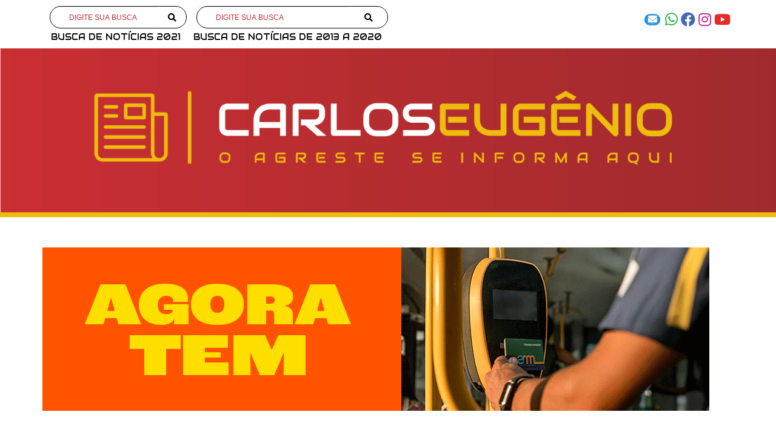

--- FILE ---
content_type: text/html; charset=UTF-8
request_url: https://www.blogdocarloseugenio.com.br/destaque-cayan-chianca-e-recebido-por/
body_size: 13796
content:
<!DOCTYPE html>
<html lang="pt-br">


<head>

    <meta charset="utf-8">
    <meta http-equiv="X-UA-Compatible" content="IE=edge">
    
    <meta name="viewport" content="width=device-width, initial-scale=1">
    
    <meta name="description" content="BLOG DO CARLOS EUGÊNIO" />
    <meta name="author" content="CARLOS EUGÊNIO" />


    <title>Blog do Carlos Eugênio   DESTAQUE: Cayan Chianca é Recebido por Sivaldo Albino e registra Meta de Disputar a Stock Light</title>

    <!-- stylos -->
    
    <!-- Bootstrap Core CSS -->
    <link href="https://www.blogdocarloseugenio.com.br/v1/wp-content/themes/juliette/css/bootstrap.min.css" rel="stylesheet">

    <!-- Custom CSS -->
    <link href="https://www.blogdocarloseugenio.com.br/v1/wp-content/themes/juliette/css/juliette-1.css" rel="stylesheet">


    <!-- Custom Fonts -->
    <link href="https://www.blogdocarloseugenio.com.br/v1/wp-content/themes/juliette/fontawesome5.15.3/css/all.css" rel="stylesheet"> <!--load all styles -->
    
    <!-- google fonts -->
    <!--link href="https://fonts.googleapis.com/css?family=Fjalla+One|Oswald|Prata" rel="stylesheet"-->
    <!--link href="https://fonts.googleapis.com/css2?family=IBM+Plex+Sans:wght@200;300;400;500;700&display=swap" rel="stylesheet"-->

    <!-- HTML5 Shim and Respond.js IE8 support of HTML5 elements and media queries -->
    <!-- WARNING: Respond.js doesn't work if you view the page via file:// -->
    <!--[if lt IE 9]>
        <script src="https://oss.maxcdn.com/libs/html5shiv/3.7.0/html5shiv.js"></script>
        <script src="https://oss.maxcdn.com/libs/respond.js/1.4.2/respond.min.js"></script>
        <![endif]-->



        <style type="text/css">
          @import url( https://www.blogdocarloseugenio.com.br/v1/wp-content/themes/juliette/style.css ); 
      </style>

      <link rel="shortcut icon" href="https://www.blogdocarloseugenio.com.br/v1/wp-content/themes/juliette/favicon.ico" type="image/x-icon"/>


      <link href="https://www.blogdocarloseugenio.com.br/v1/wp-content/themes/juliette/css/owl.carousel.css" rel="stylesheet">


      <!-- Global site tag (gtag.js) - Google Analytics -->
      <script async src="https://www.googletagmanager.com/gtag/js?id=UA-121923575-1"></script>
      <script>
          window.dataLayer = window.dataLayer || [];
          function gtag(){dataLayer.push(arguments);}
          gtag('js', new Date());

          gtag('config', 'UA-121923575-1');
      </script>


     <!-- google adsense prop automaticas e adsense definido -->
     <script async src="https://pagead2.googlesyndication.com/pagead/js/adsbygoogle.js?client=ca-pub-5832480641530472" crossorigin="anonymous"></script>
     <!-- definido -->
     <script async src="https://pagead2.googlesyndication.com/pagead/js/adsbygoogle.js?client=ca-pub-3817527858152289" crossorigin="anonymous"></script>


      <!-- head wp --> 
      

<meta name="wpsso-begin" content="wpsso structured data begin"/>
<!-- generator:1 --><meta name="generator" content="WPSSO Core 21.9.0/S"/>
<link rel="canonical" href="https://www.blogdocarloseugenio.com.br/destaque-cayan-chianca-e-recebido-por/"/>
<link rel="shortlink" href="https://www.blogdocarloseugenio.com.br/?p=1546"/>
<meta property="fb:app_id" content="966242223397117"/>
<meta property="og:type" content="article"/>
<meta property="og:url" content="https://www.blogdocarloseugenio.com.br/destaque-cayan-chianca-e-recebido-por/"/>
<meta property="og:locale" content="pt_BR"/>
<meta property="og:site_name" content="Blog do Carlos Eug&ecirc;nio"/>
<meta property="og:title" content="DESTAQUE: Cayan Chianca &eacute; Recebido por Sivaldo Albino e registra..."/>
<meta property="og:description" content="O piloto garanhuense Cayan Chianca esteve reunido com o Prefeito Sivaldo Albino (PSB) nessa sexta-feira, dia 25. Durante o Encontro realizado na sede da Prefeitura, o Piloto apresentou os recentes resultados e os projetos para a temporada de 2022, assim como solicitou o apoio governamental..."/>
<meta property="og:updated_time" content="2021-07-24T12:17:02+00:00"/>
<meta property="article:published_time" content="2021-06-26T23:04:00+00:00"/>
<meta property="article:modified_time" content="2021-07-24T12:17:02+00:00"/>
<meta name="twitter:domain" content="www.blogdocarloseugenio.com.br"/>
<meta name="twitter:title" content="DESTAQUE: Cayan Chianca &eacute; Recebido por Sivaldo Albino e registra..."/>
<meta name="twitter:description" content="O piloto garanhuense Cayan Chianca esteve reunido com o Prefeito Sivaldo Albino (PSB) nessa sexta-feira, dia 25. Durante o Encontro realizado na sede da Prefeitura, o Piloto apresentou os recentes..."/>
<meta name="twitter:card" content="summary"/>
<meta name="twitter:label1" content="Written by"/>
<meta name="twitter:data1" content="Carlos Eug&ecirc;nio"/>
<meta name="twitter:label2" content="Est. reading time"/>
<meta name="twitter:data2" content="1 minute"/>
<meta name="author" content="Carlos Eug&ecirc;nio"/>
<meta name="description" content="O piloto garanhuense Cayan Chianca esteve reunido com o Prefeito Sivaldo Albino (PSB) nessa sexta-feira, dia 25. Durante o Encontro realizado na sede da Prefeitura, o Piloto..."/>
<meta name="robots" content="follow, index, max-snippet:-1, max-image-preview:large, max-video-preview:-1"/>
<script type="application/ld+json" id="wpsso-schema-graph">{
    "@context": "https://schema.org",
    "@graph": [
        {
            "@id": "/destaque-cayan-chianca-e-recebido-por/#sso/blog-posting/1546",
            "@context": "https://schema.org",
            "@type": "BlogPosting",
            "mainEntityOfPage": "https://www.blogdocarloseugenio.com.br/destaque-cayan-chianca-e-recebido-por/",
            "url": "https://www.blogdocarloseugenio.com.br/destaque-cayan-chianca-e-recebido-por/",
            "sameAs": [
                "https://www.blogdocarloseugenio.com.br/?p=1546"
            ],
            "name": "DESTAQUE: Cayan Chianca &eacute; Recebido por Sivaldo Albino e registra...",
            "alternateName": "DESTAQUE: Cayan Chianca &eacute; Recebido por Sivaldo Albino e registra Meta de Disputar a Stock Light",
            "description": "O piloto garanhuense Cayan Chianca esteve reunido com o Prefeito Sivaldo Albino (PSB) nessa sexta-feira, dia 25. Durante o Encontro realizado na sede da Prefeitura, o Piloto apresentou os recentes resultados e os projetos para a temporada de 2022, assim como solicitou o apoio governamental...",
            "publisher": [
                {
                    "@id": "/#sso/organization/site/org-banner-url"
                }
            ],
            "headline": "DESTAQUE: Cayan Chianca &eacute; Recebido por Sivaldo Albino e registra Meta de Disputar a Stock Light",
            "inLanguage": "pt_BR",
            "datePublished": "2021-06-26T23:04:00+00:00",
            "dateModified": "2021-07-24T12:17:02+00:00",
            "author": {
                "@id": "/a2dacfdff1a72a7d28c2a40458862d42#sso/person"
            },
            "commentCount": 0,
            "timeRequired": "PT1M"
        },
        {
            "@id": "/#sso/organization/site/org-banner-url",
            "@context": "https://schema.org",
            "@type": "Organization",
            "url": "https://www.blogdocarloseugenio.com.br/",
            "name": "Blog do Carlos Eug\u00eanio",
            "description": "O Agreste se Informa Aqui"
        },
        {
            "@id": "/a2dacfdff1a72a7d28c2a40458862d42#sso/person",
            "@context": "https://schema.org",
            "@type": "Person",
            "name": "Carlos Eug\u00eanio",
            "givenName": "Carlos",
            "familyName": "Eug\u00eanio",
            "description": "Author archive page for Carlos Eug&ecirc;nio."
        }
    ]
}</script>
<meta name="wpsso-end" content="wpsso structured data end"/>
<meta name="wpsso-cached" content="2025-12-25T07:17:09+00:00 for www.blogdocarloseugenio.com.br"/>
<meta name="wpsso-added" content="2026-01-11T03:01:13+00:00 in 0.003029 secs (42.59 MB peak)"/>

<link rel="alternate" type="application/rss+xml" title="Feed de comentários para Blog do Carlos Eugênio &raquo; DESTAQUE: Cayan Chianca é Recebido por Sivaldo Albino e registra Meta de Disputar a Stock Light" href="https://www.blogdocarloseugenio.com.br/destaque-cayan-chianca-e-recebido-por/feed/" />
<link rel="alternate" title="oEmbed (JSON)" type="application/json+oembed" href="https://www.blogdocarloseugenio.com.br/wp-json/oembed/1.0/embed?url=https%3A%2F%2Fwww.blogdocarloseugenio.com.br%2Fdestaque-cayan-chianca-e-recebido-por%2F" />
<link rel="alternate" title="oEmbed (XML)" type="text/xml+oembed" href="https://www.blogdocarloseugenio.com.br/wp-json/oembed/1.0/embed?url=https%3A%2F%2Fwww.blogdocarloseugenio.com.br%2Fdestaque-cayan-chianca-e-recebido-por%2F&#038;format=xml" />
<style id='wp-img-auto-sizes-contain-inline-css' type='text/css'>
img:is([sizes=auto i],[sizes^="auto," i]){contain-intrinsic-size:3000px 1500px}
/*# sourceURL=wp-img-auto-sizes-contain-inline-css */
</style>
<style id='wp-emoji-styles-inline-css' type='text/css'>

	img.wp-smiley, img.emoji {
		display: inline !important;
		border: none !important;
		box-shadow: none !important;
		height: 1em !important;
		width: 1em !important;
		margin: 0 0.07em !important;
		vertical-align: -0.1em !important;
		background: none !important;
		padding: 0 !important;
	}
/*# sourceURL=wp-emoji-styles-inline-css */
</style>
<style id='wp-block-library-inline-css' type='text/css'>
:root{--wp-block-synced-color:#7a00df;--wp-block-synced-color--rgb:122,0,223;--wp-bound-block-color:var(--wp-block-synced-color);--wp-editor-canvas-background:#ddd;--wp-admin-theme-color:#007cba;--wp-admin-theme-color--rgb:0,124,186;--wp-admin-theme-color-darker-10:#006ba1;--wp-admin-theme-color-darker-10--rgb:0,107,160.5;--wp-admin-theme-color-darker-20:#005a87;--wp-admin-theme-color-darker-20--rgb:0,90,135;--wp-admin-border-width-focus:2px}@media (min-resolution:192dpi){:root{--wp-admin-border-width-focus:1.5px}}.wp-element-button{cursor:pointer}:root .has-very-light-gray-background-color{background-color:#eee}:root .has-very-dark-gray-background-color{background-color:#313131}:root .has-very-light-gray-color{color:#eee}:root .has-very-dark-gray-color{color:#313131}:root .has-vivid-green-cyan-to-vivid-cyan-blue-gradient-background{background:linear-gradient(135deg,#00d084,#0693e3)}:root .has-purple-crush-gradient-background{background:linear-gradient(135deg,#34e2e4,#4721fb 50%,#ab1dfe)}:root .has-hazy-dawn-gradient-background{background:linear-gradient(135deg,#faaca8,#dad0ec)}:root .has-subdued-olive-gradient-background{background:linear-gradient(135deg,#fafae1,#67a671)}:root .has-atomic-cream-gradient-background{background:linear-gradient(135deg,#fdd79a,#004a59)}:root .has-nightshade-gradient-background{background:linear-gradient(135deg,#330968,#31cdcf)}:root .has-midnight-gradient-background{background:linear-gradient(135deg,#020381,#2874fc)}:root{--wp--preset--font-size--normal:16px;--wp--preset--font-size--huge:42px}.has-regular-font-size{font-size:1em}.has-larger-font-size{font-size:2.625em}.has-normal-font-size{font-size:var(--wp--preset--font-size--normal)}.has-huge-font-size{font-size:var(--wp--preset--font-size--huge)}.has-text-align-center{text-align:center}.has-text-align-left{text-align:left}.has-text-align-right{text-align:right}.has-fit-text{white-space:nowrap!important}#end-resizable-editor-section{display:none}.aligncenter{clear:both}.items-justified-left{justify-content:flex-start}.items-justified-center{justify-content:center}.items-justified-right{justify-content:flex-end}.items-justified-space-between{justify-content:space-between}.screen-reader-text{border:0;clip-path:inset(50%);height:1px;margin:-1px;overflow:hidden;padding:0;position:absolute;width:1px;word-wrap:normal!important}.screen-reader-text:focus{background-color:#ddd;clip-path:none;color:#444;display:block;font-size:1em;height:auto;left:5px;line-height:normal;padding:15px 23px 14px;text-decoration:none;top:5px;width:auto;z-index:100000}html :where(.has-border-color){border-style:solid}html :where([style*=border-top-color]){border-top-style:solid}html :where([style*=border-right-color]){border-right-style:solid}html :where([style*=border-bottom-color]){border-bottom-style:solid}html :where([style*=border-left-color]){border-left-style:solid}html :where([style*=border-width]){border-style:solid}html :where([style*=border-top-width]){border-top-style:solid}html :where([style*=border-right-width]){border-right-style:solid}html :where([style*=border-bottom-width]){border-bottom-style:solid}html :where([style*=border-left-width]){border-left-style:solid}html :where(img[class*=wp-image-]){height:auto;max-width:100%}:where(figure){margin:0 0 1em}html :where(.is-position-sticky){--wp-admin--admin-bar--position-offset:var(--wp-admin--admin-bar--height,0px)}@media screen and (max-width:600px){html :where(.is-position-sticky){--wp-admin--admin-bar--position-offset:0px}}

/*# sourceURL=wp-block-library-inline-css */
</style><style id='global-styles-inline-css' type='text/css'>
:root{--wp--preset--aspect-ratio--square: 1;--wp--preset--aspect-ratio--4-3: 4/3;--wp--preset--aspect-ratio--3-4: 3/4;--wp--preset--aspect-ratio--3-2: 3/2;--wp--preset--aspect-ratio--2-3: 2/3;--wp--preset--aspect-ratio--16-9: 16/9;--wp--preset--aspect-ratio--9-16: 9/16;--wp--preset--color--black: #000000;--wp--preset--color--cyan-bluish-gray: #abb8c3;--wp--preset--color--white: #ffffff;--wp--preset--color--pale-pink: #f78da7;--wp--preset--color--vivid-red: #cf2e2e;--wp--preset--color--luminous-vivid-orange: #ff6900;--wp--preset--color--luminous-vivid-amber: #fcb900;--wp--preset--color--light-green-cyan: #7bdcb5;--wp--preset--color--vivid-green-cyan: #00d084;--wp--preset--color--pale-cyan-blue: #8ed1fc;--wp--preset--color--vivid-cyan-blue: #0693e3;--wp--preset--color--vivid-purple: #9b51e0;--wp--preset--gradient--vivid-cyan-blue-to-vivid-purple: linear-gradient(135deg,rgb(6,147,227) 0%,rgb(155,81,224) 100%);--wp--preset--gradient--light-green-cyan-to-vivid-green-cyan: linear-gradient(135deg,rgb(122,220,180) 0%,rgb(0,208,130) 100%);--wp--preset--gradient--luminous-vivid-amber-to-luminous-vivid-orange: linear-gradient(135deg,rgb(252,185,0) 0%,rgb(255,105,0) 100%);--wp--preset--gradient--luminous-vivid-orange-to-vivid-red: linear-gradient(135deg,rgb(255,105,0) 0%,rgb(207,46,46) 100%);--wp--preset--gradient--very-light-gray-to-cyan-bluish-gray: linear-gradient(135deg,rgb(238,238,238) 0%,rgb(169,184,195) 100%);--wp--preset--gradient--cool-to-warm-spectrum: linear-gradient(135deg,rgb(74,234,220) 0%,rgb(151,120,209) 20%,rgb(207,42,186) 40%,rgb(238,44,130) 60%,rgb(251,105,98) 80%,rgb(254,248,76) 100%);--wp--preset--gradient--blush-light-purple: linear-gradient(135deg,rgb(255,206,236) 0%,rgb(152,150,240) 100%);--wp--preset--gradient--blush-bordeaux: linear-gradient(135deg,rgb(254,205,165) 0%,rgb(254,45,45) 50%,rgb(107,0,62) 100%);--wp--preset--gradient--luminous-dusk: linear-gradient(135deg,rgb(255,203,112) 0%,rgb(199,81,192) 50%,rgb(65,88,208) 100%);--wp--preset--gradient--pale-ocean: linear-gradient(135deg,rgb(255,245,203) 0%,rgb(182,227,212) 50%,rgb(51,167,181) 100%);--wp--preset--gradient--electric-grass: linear-gradient(135deg,rgb(202,248,128) 0%,rgb(113,206,126) 100%);--wp--preset--gradient--midnight: linear-gradient(135deg,rgb(2,3,129) 0%,rgb(40,116,252) 100%);--wp--preset--font-size--small: 13px;--wp--preset--font-size--medium: 20px;--wp--preset--font-size--large: 36px;--wp--preset--font-size--x-large: 42px;--wp--preset--spacing--20: 0.44rem;--wp--preset--spacing--30: 0.67rem;--wp--preset--spacing--40: 1rem;--wp--preset--spacing--50: 1.5rem;--wp--preset--spacing--60: 2.25rem;--wp--preset--spacing--70: 3.38rem;--wp--preset--spacing--80: 5.06rem;--wp--preset--shadow--natural: 6px 6px 9px rgba(0, 0, 0, 0.2);--wp--preset--shadow--deep: 12px 12px 50px rgba(0, 0, 0, 0.4);--wp--preset--shadow--sharp: 6px 6px 0px rgba(0, 0, 0, 0.2);--wp--preset--shadow--outlined: 6px 6px 0px -3px rgb(255, 255, 255), 6px 6px rgb(0, 0, 0);--wp--preset--shadow--crisp: 6px 6px 0px rgb(0, 0, 0);}:where(.is-layout-flex){gap: 0.5em;}:where(.is-layout-grid){gap: 0.5em;}body .is-layout-flex{display: flex;}.is-layout-flex{flex-wrap: wrap;align-items: center;}.is-layout-flex > :is(*, div){margin: 0;}body .is-layout-grid{display: grid;}.is-layout-grid > :is(*, div){margin: 0;}:where(.wp-block-columns.is-layout-flex){gap: 2em;}:where(.wp-block-columns.is-layout-grid){gap: 2em;}:where(.wp-block-post-template.is-layout-flex){gap: 1.25em;}:where(.wp-block-post-template.is-layout-grid){gap: 1.25em;}.has-black-color{color: var(--wp--preset--color--black) !important;}.has-cyan-bluish-gray-color{color: var(--wp--preset--color--cyan-bluish-gray) !important;}.has-white-color{color: var(--wp--preset--color--white) !important;}.has-pale-pink-color{color: var(--wp--preset--color--pale-pink) !important;}.has-vivid-red-color{color: var(--wp--preset--color--vivid-red) !important;}.has-luminous-vivid-orange-color{color: var(--wp--preset--color--luminous-vivid-orange) !important;}.has-luminous-vivid-amber-color{color: var(--wp--preset--color--luminous-vivid-amber) !important;}.has-light-green-cyan-color{color: var(--wp--preset--color--light-green-cyan) !important;}.has-vivid-green-cyan-color{color: var(--wp--preset--color--vivid-green-cyan) !important;}.has-pale-cyan-blue-color{color: var(--wp--preset--color--pale-cyan-blue) !important;}.has-vivid-cyan-blue-color{color: var(--wp--preset--color--vivid-cyan-blue) !important;}.has-vivid-purple-color{color: var(--wp--preset--color--vivid-purple) !important;}.has-black-background-color{background-color: var(--wp--preset--color--black) !important;}.has-cyan-bluish-gray-background-color{background-color: var(--wp--preset--color--cyan-bluish-gray) !important;}.has-white-background-color{background-color: var(--wp--preset--color--white) !important;}.has-pale-pink-background-color{background-color: var(--wp--preset--color--pale-pink) !important;}.has-vivid-red-background-color{background-color: var(--wp--preset--color--vivid-red) !important;}.has-luminous-vivid-orange-background-color{background-color: var(--wp--preset--color--luminous-vivid-orange) !important;}.has-luminous-vivid-amber-background-color{background-color: var(--wp--preset--color--luminous-vivid-amber) !important;}.has-light-green-cyan-background-color{background-color: var(--wp--preset--color--light-green-cyan) !important;}.has-vivid-green-cyan-background-color{background-color: var(--wp--preset--color--vivid-green-cyan) !important;}.has-pale-cyan-blue-background-color{background-color: var(--wp--preset--color--pale-cyan-blue) !important;}.has-vivid-cyan-blue-background-color{background-color: var(--wp--preset--color--vivid-cyan-blue) !important;}.has-vivid-purple-background-color{background-color: var(--wp--preset--color--vivid-purple) !important;}.has-black-border-color{border-color: var(--wp--preset--color--black) !important;}.has-cyan-bluish-gray-border-color{border-color: var(--wp--preset--color--cyan-bluish-gray) !important;}.has-white-border-color{border-color: var(--wp--preset--color--white) !important;}.has-pale-pink-border-color{border-color: var(--wp--preset--color--pale-pink) !important;}.has-vivid-red-border-color{border-color: var(--wp--preset--color--vivid-red) !important;}.has-luminous-vivid-orange-border-color{border-color: var(--wp--preset--color--luminous-vivid-orange) !important;}.has-luminous-vivid-amber-border-color{border-color: var(--wp--preset--color--luminous-vivid-amber) !important;}.has-light-green-cyan-border-color{border-color: var(--wp--preset--color--light-green-cyan) !important;}.has-vivid-green-cyan-border-color{border-color: var(--wp--preset--color--vivid-green-cyan) !important;}.has-pale-cyan-blue-border-color{border-color: var(--wp--preset--color--pale-cyan-blue) !important;}.has-vivid-cyan-blue-border-color{border-color: var(--wp--preset--color--vivid-cyan-blue) !important;}.has-vivid-purple-border-color{border-color: var(--wp--preset--color--vivid-purple) !important;}.has-vivid-cyan-blue-to-vivid-purple-gradient-background{background: var(--wp--preset--gradient--vivid-cyan-blue-to-vivid-purple) !important;}.has-light-green-cyan-to-vivid-green-cyan-gradient-background{background: var(--wp--preset--gradient--light-green-cyan-to-vivid-green-cyan) !important;}.has-luminous-vivid-amber-to-luminous-vivid-orange-gradient-background{background: var(--wp--preset--gradient--luminous-vivid-amber-to-luminous-vivid-orange) !important;}.has-luminous-vivid-orange-to-vivid-red-gradient-background{background: var(--wp--preset--gradient--luminous-vivid-orange-to-vivid-red) !important;}.has-very-light-gray-to-cyan-bluish-gray-gradient-background{background: var(--wp--preset--gradient--very-light-gray-to-cyan-bluish-gray) !important;}.has-cool-to-warm-spectrum-gradient-background{background: var(--wp--preset--gradient--cool-to-warm-spectrum) !important;}.has-blush-light-purple-gradient-background{background: var(--wp--preset--gradient--blush-light-purple) !important;}.has-blush-bordeaux-gradient-background{background: var(--wp--preset--gradient--blush-bordeaux) !important;}.has-luminous-dusk-gradient-background{background: var(--wp--preset--gradient--luminous-dusk) !important;}.has-pale-ocean-gradient-background{background: var(--wp--preset--gradient--pale-ocean) !important;}.has-electric-grass-gradient-background{background: var(--wp--preset--gradient--electric-grass) !important;}.has-midnight-gradient-background{background: var(--wp--preset--gradient--midnight) !important;}.has-small-font-size{font-size: var(--wp--preset--font-size--small) !important;}.has-medium-font-size{font-size: var(--wp--preset--font-size--medium) !important;}.has-large-font-size{font-size: var(--wp--preset--font-size--large) !important;}.has-x-large-font-size{font-size: var(--wp--preset--font-size--x-large) !important;}
/*# sourceURL=global-styles-inline-css */
</style>

<style id='classic-theme-styles-inline-css' type='text/css'>
/*! This file is auto-generated */
.wp-block-button__link{color:#fff;background-color:#32373c;border-radius:9999px;box-shadow:none;text-decoration:none;padding:calc(.667em + 2px) calc(1.333em + 2px);font-size:1.125em}.wp-block-file__button{background:#32373c;color:#fff;text-decoration:none}
/*# sourceURL=/wp-includes/css/classic-themes.min.css */
</style>
<link rel="https://api.w.org/" href="https://www.blogdocarloseugenio.com.br/wp-json/" /><link rel="alternate" title="JSON" type="application/json" href="https://www.blogdocarloseugenio.com.br/wp-json/wp/v2/posts/1546" /><link rel="EditURI" type="application/rsd+xml" title="RSD" href="https://www.blogdocarloseugenio.com.br/v1/xmlrpc.php?rsd" />


  </head><!--/head-->

  <body>
    <div id="barraatalho">
        <div class="container">
            <div id="atalhos"> 

                <div class="col-md-6 row">

                    <div class="col-md-5 row">
                        <div class="linha_busca">
                            <div id="busca">
                                <form action="https://www.blogdocarloseugenio.com.br/">
                                    <input class="form-control digitar" name="s" type="text" id="s" value=" &nbsp;DIGITE SUA BUSCA" onfocus="if (this.value == ' &nbsp;DIGITE SUA BUSCA') {this.value = '&nbsp;';}" onblur="if (this.value == '') {this.value = ' &nbsp;DIGITE SUA BUSCA';}" />
                                    <button class="confirmar" type="submit"><i class="fas fa-search"></i></button>
                                </form>
                            </div>
                            <span class="infobusca">BUSCA DE NOTÍCIAS 2021</span>
                        </div><!-- /linha busca -->
                    </div>

                    <div class="col-md-7 row">
                        <div class="linha_busca">
                            <div id="busca2">
                                <form action="https://blogdocarloseugenio.blogspot.com/search">
                                    <input class="form-control digitar" name="q" type="text" id="s2" value=" &nbsp;DIGITE SUA BUSCA" onfocus="if (this.value == ' &nbsp;DIGITE SUA BUSCA') {this.value = '&nbsp;';}" onblur="if (this.value == '') {this.value = ' &nbsp;DIGITE SUA BUSCA';}" />
                                    <button class="confirmar" type="submit"><i class="fas fa-search"></i></button>
                                </form>
                            </div>
                            <span class="infobusca">BUSCA DE NOTÍCIAS DE 2013 A 2020</span>
                        </div><!-- /linha busca -->
                    </div>

                </div><!-- /col-md5 -->

                <div class="col-md-2"> </div>

                <div class="col-md-4 row">
                    <div class="linha_redes">
                        <div class="redes">
                            <div class="widget_text bloco-left"><div class="textwidget custom-html-widget"><a href="https://www.youtube.com/channel/UC7vnExLC980v2RBYqhoDFfA" class="you" target="_blank"><i class="fab fa-youtube"></i></a>

<a href="https://www.instagram.com/carloseugenio597/" class="ig" target="_blank"> <i class="fab fa-instagram"></i> </a>

<a href="https://www.facebook.com/carlos.eugenio.775/" class="face" target="_blank"> <i class="fab fa-facebook"></i> </a>

<a href="https://api.whatsapp.com/send?phone=5587999170376&text=Ol%C3%A1%20%C3%A9%20da%20reda%C3%A7%C3%A3o%20do%20Blog%20do%20Carlos%20Eug%C3%AAnio%3F" class="whats" target="_blank"> <i class="fab fa-whatsapp"></i> </a>

<a href="/cdn-cgi/l/email-protection#97f4f2e2f0a5a7a7a4d7eef6fff8f8b9f4f8fab9f5e5" class="envelope-top" target="_blank"> <i class="fas fa-envelope"></i></a></div></div>                           <!--  <a href="#" class="you" target="_blank"> <i class="fab fa-youtube"></i> </a>
                            <a href="#" class="ig" target="_blank"> <i class="fab fa-instagram"></i> </a>
                            <a href="#" class="face" target="_blank"> <i class="fab fa-facebook"></i> </a>
                            <a href="#" class="whats" target="_blank"> <i class="fab fa-whatsapp"></i> </a> -->
                            <!-- <a href="#" class="email" target="_blank">
                                <img src="<//?php bloginfo('template_directory'); ?>/imagens/ico-email.png" alt="" />
                            </a> &nbsp; -->
                            <!-- <a href="#" class="envelope-top" target="_blank"> <i class="fas fa-envelope"></i></a> -->
                        </div>
                    </div>
                </div>

       
            </div>
        </div>
    </div>

    <!-- Topo -->
    <div class="topo">
           


                <div class="container">
                    <div id="box_topo">  
                        <div id="logo" class="col-md-12 row">
                            <a href="https://www.blogdocarloseugenio.com.br/"><img class="img-responsive" src="https://www.blogdocarloseugenio.com.br/v1/wp-content/themes/juliette/imagens/logo.png" alt="Logo" /></a>
                        </div>
                    </div><!-- /box_topo -->
                </div><!-- /linha_container -->

        <!--div id="ancoramenu" class="linha_menu">
                    <div class="container">
                        <div class="col-md-12 row">
                            <div id="menu">
                                <nav class="navbar navbar-default" role="navigation">
                                    <div class="navbar-header">
                                        <button type="button" class="navbar-toggle" data-toggle="collapse" data-target="#bs-example-navbar-collapse-1">
                                            <span class="sr-only">Toggle navigation</span>
                                            <span class="icon-bar"></span>
                                            <span class="icon-bar"></span>
                                            <span class="icon-bar"></span>
                                        </button>
                                    </div>
                                    <//?php
                                    //wp_nav_menu( array(
                                        //'menu'              => 'primary',
                                        //'theme_location'    => 'primary',
                                        //'depth'             => 2,
                                        //'container'         => 'div',
                                        //'container_class'   => 'collapse navbar-collapse',
                                        //'container_id'      => 'bs-example-navbar-collapse-1',
                                        //'menu_class'        => 'nav navbar-nav',
                                        //'fallback_cb'       => 'wp_bootstrap_navwalker::fallback',
                                        //'walker'            => new wp_bootstrap_navwalker())
                                   // );
                                    //?>
                                </nav>
                            </div>
                        </div>
                    </div>
        </div--><!-- /linha_menu -->

    </div><!-- /top -->

 <!-- ****************************************************************************************** -->   

<div class="espaco10"> </div>
<div class="espaco10"> </div>

 <div class="banner-full">
    <div class="container">
<!--         <a href="#"><img class="img-responsive" src="<//?php bloginfo('template_directory'); ?>/imagens/bannerfull.png" alt="" /></a> -->
        <div class="widget_text bloco-left"><div class="textwidget custom-html-widget"><div class="espaco10"> </div>
<div class="espaco10"> </div>
<div class="espaco10"> </div></div></div><div class="bloco-left"><a href="https://www.instagram.com/governope/"><img width="1100" height="270" src="https://www.blogdocarloseugenio.com.br/v1/wp-content/uploads/2026/01/BAN-1100X270PX-INFORMES_GOVPE_BILHETE.gif" class="image wp-image-135494  attachment-full size-full" alt="" style="max-width: 100%; height: auto;" decoding="async" fetchpriority="high" data-wp-pid="135494" /></a></div>    </div>
 </div>

 <div class="espaco10"> </div>
 <div class="espaco10"> </div>

<div class="container">

            <div id="boxseguraconteudo-interno" class="row">

                    <!-- bloco do conteudo -->
                    <div class="col-md-9 row">

                            <!-- <div class="espaco10"> </div> -->
                            <div class="espaco10"> </div>

							
                                        <div id="ancoranoticias" class="box-tit-noticias-interno">
                                            <h2>
                                                <a href="https://www.blogdocarloseugenio.com.br/destaque-cayan-chianca-e-recebido-por/">
                                                    DESTAQUE: Cayan Chianca é Recebido por Sivaldo Albino e registra Meta de Disputar a Stock Light                                                </a>
                                            </h2>
                                        </div>

                                        <div class="data-single">
                                             BLOG DO CARLOS EUGÊNIO  |  sábado, 26 de junho de 2021                                        </div>

                                <div class="bloco-conteudo-blog"><br /><div class="separator" style="clear: both; text-align: center;"><a href="https://1.bp.blogspot.com/-opdXHU3gfX8/YNd4y8og8sI/AAAAAAACcno/STjZYZsBuBUy-GOhoHvRkSx2BmBu2DETwCLcBGAsYHQ/s591/Prefeito.jpg" style="font-family: arial; font-size: x-large; margin-left: 1em; margin-right: 1em; text-align: center;"><img border="0" data-original-data-original-src="https://blogdocarloseugenio.com.br/v1/wp-content/uploads/2021/06/Prefeito.jpg"  class="img-responsive" /></a></div>
<p class="MsoNoSpacing" style="text-align: justify;"><span style="font-family: arial; font-size: large;">O piloto garanhuense Cayan<br />
Chianca esteve reunido com o Prefeito Sivaldo Albino (PSB) nessa sexta-feira,<br />
dia 25. Durante o Encontro realizado na sede da Prefeitura, o Piloto apresentou<br />
os recentes resultados e os projetos para a temporada de 2022, assim como<br />
solicitou o apoio governamental.</span></p>
<p class="MsoNoSpacing" style="text-align: justify;">
<div class="separator" style="clear: both; text-align: center;"><a href="https://1.bp.blogspot.com/-XzQtZHMJ-II/YNd40wujlgI/AAAAAAACcns/KPeRiaryVmkbW5NkJaMHAweRbMXLN5OvACLcBGAsYHQ/s1245/Cayan%2B3.jpg" style="margin-left: 1em; margin-right: 1em;"><img border="0" data-original-data-original-src="https://blogdocarloseugenio.com.br/v1/wp-content/uploads/2021/06/Cayan2B3-1.jpg"  class="img-responsive" /></a></div>
</p>
<p class="MsoNoSpacing" style="text-align: justify;"><span style="font-family: arial; font-size: large;">Cayan, que após oito anos<br />
longe das pistas, voltou mostrando o talento de sempre e já lidera o Campeonato<br />
Paraibano de Kart, na categoria F4, apresentou ao Prefeito as metas para 2021,<br />
dentre elas: a disputa da Copa do Nordeste de Kart, em Aracaju-SE, e a Copa Thunder,<br />
cuja seletiva acontecerá em Paulínia-SP no próximo mês de julho.&nbsp;</span></p>
<p class="MsoNoSpacing" style="text-align: justify;">
<div class="separator" style="clear: both; text-align: center;"><a href="https://1.bp.blogspot.com/-gXpHrGRHM7U/YNd5TrSP_CI/AAAAAAACcn8/8CPe1DgSDZ8mtzcJW1E_PCBm4tPMcPMOgCLcBGAsYHQ/s1890/Stock%2BLi.jpg" style="margin-left: 1em; margin-right: 1em;"><img border="0" data-original-data-original-src="https://blogdocarloseugenio.com.br/v1/wp-content/uploads/2021/06/Stock2BLi.jpg"  class="img-responsive" /></a></div>
</p>
<p class="MsoNoSpacing" style="text-align: justify;"><span style="font-family: arial; font-size: large;">“Também mostrei<br />
ao Prefeito Sivaldo o nosso projeto para 2022, que é disputar a Stock Light,<br />
categoria que antecede a Stock Car, em que atualmente correm os pilotos Felipe<br />
Massa; Rubens Barrichello; Ricardo Zonta e Nelsinho Piquet, entre outros”,<br />
registrou Cayan.<o:p></o:p></span></p>
<p class="MsoNoSpacing" style="text-align: justify;">
<div class="separator" style="clear: both; text-align: center;"><a href="https://1.bp.blogspot.com/-7zNqRt2KOFM/YNd9EPjSYyI/AAAAAAACcoc/HaNr-F7zg9wpfTXYzjXFA9iKb5hEOe7tQCLcBGAsYHQ/s720/Cayan%2B4.jpg" imageanchor="1" style="margin-left: 1em; margin-right: 1em;"><img border="0" data-original-data-original-src="https://blogdocarloseugenio.com.br/v1/wp-content/uploads/2021/06/Cayan2B4.jpg"  class="img-responsive" /></a></div>
</p>
<p class="MsoNoSpacing" style="text-align: justify;"><span style="font-family: arial; font-size: large;">Segundo Jânio Almeida, pai e<br />
empresário de Cayan, “o Prefeito se mostrou solicito e se prontificou a ajudar no<br />
que se fizer necessário para alavancar a carreira do nosso piloto”, registrou Almeida,<br />
que complementou: “aproveitamos para agradecer as honrarias que Sivaldo concedeu<br />
a Cayan Chianca, quando ainda era Vereador, numa prova de gratidão daquele<br />
importante momento, que marcou o início da carreira do nosso piloto (imagem acima)”, finalizou.</span></p>
<p class="MsoNoSpacing" style="text-align: justify;"><o:p><span style="font-family: arial; font-size: large;"></span></o:p></p>
<div class="separator" style="clear: both; text-align: center;"><a href="https://1.bp.blogspot.com/-DhunwZ2Yvzk/YNd6914Ty4I/AAAAAAACcoU/_j05q-flMAsYMnJ_yX0uLbo_ZFeYOF5WgCLcBGAsYHQ/s750/Bolsa%2BAtleta%2B1.jpg" style="margin-left: 1em; margin-right: 1em;"><img border="0" data-original-data-original-src="https://blogdocarloseugenio.com.br/v1/wp-content/uploads/2021/06/Bolsa2BAtleta2B1.jpg"  class="img-responsive" /></a></div>
</p>
<p class="MsoNoSpacing" style="text-align: justify;"><span style="font-family: arial; font-size: large;">Além do apoio da Prefeitura, a<br />
expectativa é que, diante da parceria que possui junto ao Governador Paulo<br />
Câmara (PSB), Sivaldo também possa viabilizar o apoio do Governo Estadual,<br />
fatores considerados decisivos para levar Cayan Chianca a representar Garanhuns<br />
e Pernambuco na Stock Light. <span style="mso-spacerun: yes;">&nbsp;</span></span></p>
<p class="MsoNoSpacing" style="text-align: justify;"><span style="font-family: arial; font-size: large;"></span></p>
<div class="separator" style="clear: both; text-align: center;"><span style="font-family: arial; font-size: large;"><a href="https://1.bp.blogspot.com/-fPI3df2xl6A/YNd6LhAOXKI/AAAAAAACcoI/isINX-P3MdYChKwTKY4CeISGn0YBYXKSACLcBGAsYHQ/s1024/35fb1a0d-7a14-4711-a8b2-4d5152ab1cc1.jpg" style="margin-left: 1em; margin-right: 1em;"><img border="0" data-original-data-original-src="https://blogdocarloseugenio.com.br/v1/wp-content/uploads/2021/06/35fb1a0d-7a14-4711-a8b2-4d5152ab1cc1-2.jpg"  class="img-responsive" /></a></span></div></p>
</div>

                            

                            <div class="espaco10"> </div>
                            <div class="espaco10"> </div>

                            <div class="banner-meio">
                                <script data-cfasync="false" src="/cdn-cgi/scripts/5c5dd728/cloudflare-static/email-decode.min.js"></script><script async src="https://pagead2.googlesyndication.com/pagead/js/adsbygoogle.js?client=ca-pub-5832480641530472"
                                crossorigin="anonymous"></script>
                                <!-- Final noticia - interno -->
                                <ins class="adsbygoogle"
                                style="display:block"
                                data-ad-client="ca-pub-5832480641530472"
                                data-ad-slot="1893357635"
                                data-ad-format="auto"
                                data-full-width-responsive="true"></ins>
                                <script>
                                   (adsbygoogle = window.adsbygoogle || []).push({});
                               </script>
                           </div>

                    </div><!-- //main -->

                    <!-- ******************************************************* -->
                    <!-- widget direita -->
                    <div class="col-md-3 row">
                        <div class="widget-direita">
                            <div class="sidebar-direita">
<!--                                 <img class="img-responsive" src="<//?php bloginfo('template_directory'); ?>/imagens/ad.png" alt="" />
                                <img class="img-responsive" src="<//?php bloginfo('template_directory'); ?>/imagens/ad.png" alt="" />
                                <img class="img-responsive" src="<//?php bloginfo('template_directory'); ?>/imagens/ad.png" alt="" /> -->
                                                        <div id="sidebar-direita">

                         

                             <div class="boxsider_left"><a href="https://caruarudasorte.com.br/"><img width="272" height="350" src="https://www.blogdocarloseugenio.com.br/v1/wp-content/uploads/2026/01/Caruaru-da-Sorte-dia-11-01-2026-272x350.jpg" class="image wp-image-135397  attachment-medium size-medium" alt="" style="max-width: 100%; height: auto;" decoding="async" srcset="https://www.blogdocarloseugenio.com.br/v1/wp-content/uploads/2026/01/Caruaru-da-Sorte-dia-11-01-2026-272x350.jpg 272w, https://www.blogdocarloseugenio.com.br/v1/wp-content/uploads/2026/01/Caruaru-da-Sorte-dia-11-01-2026-932x1200.jpg 932w, https://www.blogdocarloseugenio.com.br/v1/wp-content/uploads/2026/01/Caruaru-da-Sorte-dia-11-01-2026-768x989.jpg 768w, https://www.blogdocarloseugenio.com.br/v1/wp-content/uploads/2026/01/Caruaru-da-Sorte-dia-11-01-2026.jpg 1080w" sizes="(max-width: 272px) 100vw, 272px" data-wp-pid="135397" /></a></div><div class="boxsider_left"><a href="https://alavancagemcomconsorcio.com.br/"><img width="197" height="350" src="https://www.blogdocarloseugenio.com.br/v1/wp-content/uploads/2026/01/8bbcac3c-3a9e-4986-9634-1b4f7a43b3c7-197x350.jpg" class="image wp-image-135454  attachment-medium size-medium" alt="" style="max-width: 100%; height: auto;" decoding="async" srcset="https://www.blogdocarloseugenio.com.br/v1/wp-content/uploads/2026/01/8bbcac3c-3a9e-4986-9634-1b4f7a43b3c7-197x350.jpg 197w, https://www.blogdocarloseugenio.com.br/v1/wp-content/uploads/2026/01/8bbcac3c-3a9e-4986-9634-1b4f7a43b3c7-675x1200.jpg 675w, https://www.blogdocarloseugenio.com.br/v1/wp-content/uploads/2026/01/8bbcac3c-3a9e-4986-9634-1b4f7a43b3c7-768x1365.jpg 768w, https://www.blogdocarloseugenio.com.br/v1/wp-content/uploads/2026/01/8bbcac3c-3a9e-4986-9634-1b4f7a43b3c7-864x1536.jpg 864w, https://www.blogdocarloseugenio.com.br/v1/wp-content/uploads/2026/01/8bbcac3c-3a9e-4986-9634-1b4f7a43b3c7.jpg 900w" sizes="(max-width: 197px) 100vw, 197px" data-wp-pid="135454" /></a></div><div class="boxsider_left"><a href="https://www.canva.com/design/DAGYh5nc3jk/4BsJnktp3Zd9OQV5LYc-uA/view?utm_content=DAGYh5nc3jk&#038;utm_campaign=designshare&#038;utm_medium=link2&#038;utm_source=uniquelinks&#038;utlId=h37c70058b8&#038;fbclid=PAZXh0bgNhZW0CMTEAAafOoWx8WodSDDqJ-DuPU6uJuU1q5OYfwDcj23ETv91jdqZK-kEnM54m1XACTQ_aem_36Q1EOYQV73e4VkItD5LwQ"><img width="280" height="350" src="https://www.blogdocarloseugenio.com.br/v1/wp-content/uploads/2026/01/CMA-2026-280x350.gif" class="image wp-image-135450  attachment-medium size-medium" alt="" style="max-width: 100%; height: auto;" decoding="async" data-wp-pid="135450" /></a></div><div class="boxsider_left"><img width="1080" height="1080" src="https://www.blogdocarloseugenio.com.br/v1/wp-content/uploads/2025/05/Cesar-Mota.png" class="image wp-image-126079  attachment-full size-full" alt="" style="max-width: 100%; height: auto;" decoding="async" srcset="https://www.blogdocarloseugenio.com.br/v1/wp-content/uploads/2025/05/Cesar-Mota.png 1080w, https://www.blogdocarloseugenio.com.br/v1/wp-content/uploads/2025/05/Cesar-Mota-350x350.png 350w, https://www.blogdocarloseugenio.com.br/v1/wp-content/uploads/2025/05/Cesar-Mota-120x120.png 120w, https://www.blogdocarloseugenio.com.br/v1/wp-content/uploads/2025/05/Cesar-Mota-768x768.png 768w" sizes="(max-width: 1080px) 100vw, 1080px" data-wp-pid="126079" /></div><div class="boxsider_left"><a href="https://www.instagram.com/diocesanogaranhuns/"><img width="212" height="350" src="https://www.blogdocarloseugenio.com.br/v1/wp-content/uploads/2025/09/d9081149-7867-4160-89e0-c7470edcc72f-212x350.jpg" class="image wp-image-130830  attachment-medium size-medium" alt="" style="max-width: 100%; height: auto;" decoding="async" srcset="https://www.blogdocarloseugenio.com.br/v1/wp-content/uploads/2025/09/d9081149-7867-4160-89e0-c7470edcc72f-212x350.jpg 212w, https://www.blogdocarloseugenio.com.br/v1/wp-content/uploads/2025/09/d9081149-7867-4160-89e0-c7470edcc72f-728x1200.jpg 728w, https://www.blogdocarloseugenio.com.br/v1/wp-content/uploads/2025/09/d9081149-7867-4160-89e0-c7470edcc72f-768x1265.jpg 768w, https://www.blogdocarloseugenio.com.br/v1/wp-content/uploads/2025/09/d9081149-7867-4160-89e0-c7470edcc72f-932x1536.jpg 932w, https://www.blogdocarloseugenio.com.br/v1/wp-content/uploads/2025/09/d9081149-7867-4160-89e0-c7470edcc72f.jpg 971w" sizes="(max-width: 212px) 100vw, 212px" data-wp-pid="130830" /></a></div><div class="boxsider_left"><a href="https://www.instagram.com/jmsegurosgeraisgus/"><img width="1080" height="1080" src="https://www.blogdocarloseugenio.com.br/v1/wp-content/uploads/2024/09/Jandu-1.jpg" class="image wp-image-117250  attachment-full size-full" alt="" style="max-width: 100%; height: auto;" decoding="async" srcset="https://www.blogdocarloseugenio.com.br/v1/wp-content/uploads/2024/09/Jandu-1.jpg 1080w, https://www.blogdocarloseugenio.com.br/v1/wp-content/uploads/2024/09/Jandu-1-350x350.jpg 350w, https://www.blogdocarloseugenio.com.br/v1/wp-content/uploads/2024/09/Jandu-1-120x120.jpg 120w, https://www.blogdocarloseugenio.com.br/v1/wp-content/uploads/2024/09/Jandu-1-768x768.jpg 768w" sizes="(max-width: 1080px) 100vw, 1080px" data-wp-pid="117250" /></a></div><div class="boxsider_left"><a href="https://exitoquestoes.com.br/ccm/banca-funvapi/" target="_blank"><img width="400" height="800" src="https://www.blogdocarloseugenio.com.br/v1/wp-content/uploads/2026/01/Funvapi-Iati.png" class="image wp-image-135423  attachment-full size-full" alt="" style="max-width: 100%; height: auto;" decoding="async" srcset="https://www.blogdocarloseugenio.com.br/v1/wp-content/uploads/2026/01/Funvapi-Iati.png 400w, https://www.blogdocarloseugenio.com.br/v1/wp-content/uploads/2026/01/Funvapi-Iati-175x350.png 175w" sizes="(max-width: 400px) 100vw, 400px" data-wp-pid="135423" /></a></div><div class="boxsider_left"><img width="825" height="1280" src="https://www.blogdocarloseugenio.com.br/v1/wp-content/uploads/2023/01/WhatsApp-Image-2022-07-25-at-11.21.34.jpeg" class="image wp-image-93458  attachment-full size-full" alt="" style="max-width: 100%; height: auto;" decoding="async" srcset="https://www.blogdocarloseugenio.com.br/v1/wp-content/uploads/2023/01/WhatsApp-Image-2022-07-25-at-11.21.34.jpeg 825w, https://www.blogdocarloseugenio.com.br/v1/wp-content/uploads/2023/01/WhatsApp-Image-2022-07-25-at-11.21.34-226x350.jpeg 226w, https://www.blogdocarloseugenio.com.br/v1/wp-content/uploads/2023/01/WhatsApp-Image-2022-07-25-at-11.21.34-773x1200.jpeg 773w, https://www.blogdocarloseugenio.com.br/v1/wp-content/uploads/2023/01/WhatsApp-Image-2022-07-25-at-11.21.34-768x1192.jpeg 768w" sizes="(max-width: 825px) 100vw, 825px" data-wp-pid="93458" /></div><div class="boxsider_left"><h2>.</h2>			<div class="textwidget"><p>.</p>
</div>
		</div>
                              <!-- linha mais vistos-->    
                              <!-- <div id="box-mais-vistos" class="row"> -->
                                   <!-- <h1>Mais Lidos</h1> -->
                                   <!-- <//?php include(TEMPLATEPATH . '/maisvistos.php'); ?> -->
                              <!-- </div> -->  <!-- /linha mais vistos -->

                              <div class="espaco10"> </div>
                              <div class="espaco10"> </div>

                              <h1>Tempo</h1>
                              <img src="https://www.tempo.com/wimages/fotocc7f43739f1acaa817b9c0cd1943ab10.png">


                              <div class="box-quem">
                                   <h1>Quem é Carlos Eugênio</h1>
                                   <p>
                                     <a href="https://blogdocarloseugenio.com.br/v1/quem-e-carlos-eugenio/"><img class="img-responsive" src="https://blogdocarloseugenio.com.br/v1/wp-content/uploads/2021/07/CarlosEugenio-Perfil-Garanhuns-Pernambuco.jpg" alt="" /></a>
                                   </p>
                                   <p><a href="https://blogdocarloseugenio.com.br/v1/quem-e-carlos-eugenio/">ACESSE O HISTÓRICO</a></p>
                              </div>

                              <h1>Visualizações do Blog - desde fevereiro de 2013</h1>
                        <!--       <div id="sfc9b1uz8yz8d4bj91ept17bfly6ygm1yf3"></div>
<script type="text/javascript" src="https://counter5.stat.ovh/private/counter.js?c=9b1uz8yz8d4bj91ept17bfly6ygm1yf3&down=async" async></script> -->

<a href="https://www.webcontadores.com" title="contador de visita"><img src="https://counter5.stat.ovh/private/webcontadores.php?c=49st3d2fukrggjtg652qsulfseerkth4" border="0" title="contador de visita" alt="contador de visita"></a>

<br />

<h1>Pessoas online</h1>
<script id="_wauqgg">var _wau = _wau || []; _wau.push(["colored", "yovakxv3jh", "qgg", "ffc20e000000"]);</script><script async src="//waust.at/co.js"></script>


                        </div><!-- //sidebar-direitas -->
                            </div>
                        </div>
                    </div>




            </div> <!-- /boxseguraconteudo-interno -->
<div class="espaco10"> </div>
<div class="espaco10"> </div>
<div class="espaco10"> </div>
<div class="espaco10"> </div>

</div> <!-- /container -->

     <div class="espaco10"> </div>
<div class="espaco10"> </div>
<div class="espaco10"> </div>
<div class="espaco10"> </div>

<div class="espaco10"> </div>
<div class="espaco10"> </div>
<div class="espaco10"> </div>  

﻿    <!-- **********
                *
                    *
                        *
                            *   RODAPÉ 1
                                                    *
                                                        *
                                                            *
                                                                **************************************************-->



    <footer>
                <div class="container">

                    <div id="aotopo">
                        <span class="top" title="ir para o topo">
                               <img src="https://www.blogdocarloseugenio.com.br/v1/wp-content/themes/juliette/imagens/irtopo.png" alt="Ir para o Topo do Site" />
                        </span>
                    </div>

                    <div id="my-rodape" class="cop">
                        <div class="col-md-4"><img class="img-responsive" src="https://www.blogdocarloseugenio.com.br/v1/wp-content/themes/juliette/imagens/logo.png" alt="Logo" /></div>
                        <div class="col-md-5">Todos os Direitos Reservados - Blog do Carlos Eugênio</div>
                        <div class="col-md-3 por">
                            <div class="linha_redes-rodape">
                                <div class="redes-rodape">
<!--                                     <a href="#" class="envelope-rodape" target="_blank"> <i class="fas fa-envelope"></i></a>
                                    <a href="#" target="_blank"> <i class="fab fa-whatsapp"></i> </a>
                                    <a href="#" target="_blank"> <i class="fab fa-youtube"></i> </a>
                                    <a href="#" target="_blank"> <i class="fab fa-instagram"></i> </a>
                                    <a href="#" target="_blank"> <i class="fab fa-facebook"></i> </a> -->
                                    <div class="widget_text bloco-left"><div class="textwidget custom-html-widget"><a href="/cdn-cgi/l/email-protection#791a1c0c1e4b49494a390018111616571a1614571b0b" class="envelope-rodape" target="_blank"> <i class="fas fa-envelope"></i></a>
<a href="https://api.whatsapp.com/send?phone=5587999170376&text=Ol%C3%A1%20%C3%A9%20da%20reda%C3%A7%C3%A3o%20do%20Blog%20do%20Carlos%20Eug%C3%AAnio%3F" class="whats" target="_blank"> <i class="fab fa-whatsapp"></i> </a>
<a href="https://www.youtube.com/channel/UC7vnExLC980v2RBYqhoDFfA" target="_blank"> <i class="fab fa-youtube"></i> </a>
<a href="https://www.instagram.com/carloseugenio597/" target="_blank"> <i class="fab fa-instagram"></i> </a>
<a href="https://www.facebook.com/carlos.eugenio.775/" target="_blank"> <i class="fab fa-facebook"></i> </a></div></div>                                </div>
                            </div>
<!--                             <a href="http://jorgecalcado.com.br/" target="_blank">POR: JORGECALCADO</a> -->
                        </div>
                    </div> <!-- //row -->

                </div><!-- /container -->


    </footer>





    <!-- Jquery -->
    <script data-cfasync="false" src="/cdn-cgi/scripts/5c5dd728/cloudflare-static/email-decode.min.js"></script><script type="text/javascript" src="https://www.blogdocarloseugenio.com.br/v1/wp-content/themes/juliette/js/jquery-2.2.3.min.js"></script>
    <script src="https://www.blogdocarloseugenio.com.br/v1/wp-content/themes/juliette/js/bootstrap.min.js"></script>

                    <!-- para o auto e avante -->
                    <script type="text/javascript">
                        $(document).ready(function(){
                        $('.top').click(function(){
                        $('html,body').animate({scrollTop: 0},'slow');
                        });
                        });
                    </script>

                    <!-- Responsividade dos vídeos - força tamanhos 100% -->
                    <script type="text/javascript">
                    jQuery(document).ready(function($) {
                        var $all_oembed_videos = $("iframe[src*='youtube'], iframe[src*='vimeo'], iframe[src*='facebook'], iframe[src*='dailymotion']");
                        $all_oembed_videos.each(function() {
                            $(this).removeAttr('height').removeAttr('width').wrap( "<div class='embed-container'></div>" );
                         });
                    });
                    </script>

                    <!-- Ajusta as imagens que não apareciam depois da importacao - Substitui o src do carregamento lento -->
                    <script type="text/javascript">
                        $("img").each(function() {
                            $(this).attr("src",$(this).attr("data-original-data-original-src"));
                            $(this).removeAttr("data-original-data-original-src");
                        }); 
                    </script>

								<!--  prop inserida 31/07/2023 -->
								<script data-cfasync="false" type="text/javascript" id="clever-core">
                                    /* <![CDATA[ */
                                    (function (document, window) {
                                        var a, c = document.createElement("script"), f = window.frameElement;

                                        c.id = "CleverCoreLoader71706";
                                        c.src = "https://scripts.cleverwebserver.com/145709546ffd7758a1ec2e0e8eecd2e9.js";

                                        c.async = !0;
                                        c.type = "text/javascript";
                                        c.setAttribute("data-target", window.name || (f && f.getAttribute("id")));
                                        c.setAttribute("data-callback", "put-your-callback-function-here");
                                        c.setAttribute("data-callback-url-click", "put-your-click-macro-here");
                                        c.setAttribute("data-callback-url-view", "put-your-view-macro-here");

                                        try {
                                            a = parent.document.getElementsByTagName("script")[0] || document.getElementsByTagName("script")[0];
                                        } catch (e) {
                                            a = !1;
                                        }

                                        a || (a = document.getElementsByTagName("head")[0] || document.getElementsByTagName("body")[0]);
                                        a.parentNode.insertBefore(c, a);
                                    })(document, window);
                                    /* ]]> */
                                </script>

<script type="speculationrules">
{"prefetch":[{"source":"document","where":{"and":[{"href_matches":"/*"},{"not":{"href_matches":["/v1/wp-*.php","/v1/wp-admin/*","/v1/wp-content/uploads/*","/v1/wp-content/*","/v1/wp-content/plugins/*","/v1/wp-content/themes/juliette/*","/*\\?(.+)"]}},{"not":{"selector_matches":"a[rel~=\"nofollow\"]"}},{"not":{"selector_matches":".no-prefetch, .no-prefetch a"}}]},"eagerness":"conservative"}]}
</script>
<script id="wp-emoji-settings" type="application/json">
{"baseUrl":"https://s.w.org/images/core/emoji/17.0.2/72x72/","ext":".png","svgUrl":"https://s.w.org/images/core/emoji/17.0.2/svg/","svgExt":".svg","source":{"concatemoji":"https://www.blogdocarloseugenio.com.br/v1/wp-includes/js/wp-emoji-release.min.js?ver=6.9"}}
</script>
<script type="module">
/* <![CDATA[ */
/*! This file is auto-generated */
const a=JSON.parse(document.getElementById("wp-emoji-settings").textContent),o=(window._wpemojiSettings=a,"wpEmojiSettingsSupports"),s=["flag","emoji"];function i(e){try{var t={supportTests:e,timestamp:(new Date).valueOf()};sessionStorage.setItem(o,JSON.stringify(t))}catch(e){}}function c(e,t,n){e.clearRect(0,0,e.canvas.width,e.canvas.height),e.fillText(t,0,0);t=new Uint32Array(e.getImageData(0,0,e.canvas.width,e.canvas.height).data);e.clearRect(0,0,e.canvas.width,e.canvas.height),e.fillText(n,0,0);const a=new Uint32Array(e.getImageData(0,0,e.canvas.width,e.canvas.height).data);return t.every((e,t)=>e===a[t])}function p(e,t){e.clearRect(0,0,e.canvas.width,e.canvas.height),e.fillText(t,0,0);var n=e.getImageData(16,16,1,1);for(let e=0;e<n.data.length;e++)if(0!==n.data[e])return!1;return!0}function u(e,t,n,a){switch(t){case"flag":return n(e,"\ud83c\udff3\ufe0f\u200d\u26a7\ufe0f","\ud83c\udff3\ufe0f\u200b\u26a7\ufe0f")?!1:!n(e,"\ud83c\udde8\ud83c\uddf6","\ud83c\udde8\u200b\ud83c\uddf6")&&!n(e,"\ud83c\udff4\udb40\udc67\udb40\udc62\udb40\udc65\udb40\udc6e\udb40\udc67\udb40\udc7f","\ud83c\udff4\u200b\udb40\udc67\u200b\udb40\udc62\u200b\udb40\udc65\u200b\udb40\udc6e\u200b\udb40\udc67\u200b\udb40\udc7f");case"emoji":return!a(e,"\ud83e\u1fac8")}return!1}function f(e,t,n,a){let r;const o=(r="undefined"!=typeof WorkerGlobalScope&&self instanceof WorkerGlobalScope?new OffscreenCanvas(300,150):document.createElement("canvas")).getContext("2d",{willReadFrequently:!0}),s=(o.textBaseline="top",o.font="600 32px Arial",{});return e.forEach(e=>{s[e]=t(o,e,n,a)}),s}function r(e){var t=document.createElement("script");t.src=e,t.defer=!0,document.head.appendChild(t)}a.supports={everything:!0,everythingExceptFlag:!0},new Promise(t=>{let n=function(){try{var e=JSON.parse(sessionStorage.getItem(o));if("object"==typeof e&&"number"==typeof e.timestamp&&(new Date).valueOf()<e.timestamp+604800&&"object"==typeof e.supportTests)return e.supportTests}catch(e){}return null}();if(!n){if("undefined"!=typeof Worker&&"undefined"!=typeof OffscreenCanvas&&"undefined"!=typeof URL&&URL.createObjectURL&&"undefined"!=typeof Blob)try{var e="postMessage("+f.toString()+"("+[JSON.stringify(s),u.toString(),c.toString(),p.toString()].join(",")+"));",a=new Blob([e],{type:"text/javascript"});const r=new Worker(URL.createObjectURL(a),{name:"wpTestEmojiSupports"});return void(r.onmessage=e=>{i(n=e.data),r.terminate(),t(n)})}catch(e){}i(n=f(s,u,c,p))}t(n)}).then(e=>{for(const n in e)a.supports[n]=e[n],a.supports.everything=a.supports.everything&&a.supports[n],"flag"!==n&&(a.supports.everythingExceptFlag=a.supports.everythingExceptFlag&&a.supports[n]);var t;a.supports.everythingExceptFlag=a.supports.everythingExceptFlag&&!a.supports.flag,a.supports.everything||((t=a.source||{}).concatemoji?r(t.concatemoji):t.wpemoji&&t.twemoji&&(r(t.twemoji),r(t.wpemoji)))});
//# sourceURL=https://www.blogdocarloseugenio.com.br/v1/wp-includes/js/wp-emoji-loader.min.js
/* ]]> */
</script>


 

<script defer src="https://static.cloudflareinsights.com/beacon.min.js/vcd15cbe7772f49c399c6a5babf22c1241717689176015" integrity="sha512-ZpsOmlRQV6y907TI0dKBHq9Md29nnaEIPlkf84rnaERnq6zvWvPUqr2ft8M1aS28oN72PdrCzSjY4U6VaAw1EQ==" data-cf-beacon='{"version":"2024.11.0","token":"6d7f2369ea084a5b80ce89c1979bdb61","r":1,"server_timing":{"name":{"cfCacheStatus":true,"cfEdge":true,"cfExtPri":true,"cfL4":true,"cfOrigin":true,"cfSpeedBrain":true},"location_startswith":null}}' crossorigin="anonymous"></script>
</body>
</html>

--- FILE ---
content_type: text/html; charset=utf-8
request_url: https://www.google.com/recaptcha/api2/aframe
body_size: 247
content:
<!DOCTYPE HTML><html><head><meta http-equiv="content-type" content="text/html; charset=UTF-8"></head><body><script nonce="Ge0TmnM1kh1BkcAT2CfOjA">/** Anti-fraud and anti-abuse applications only. See google.com/recaptcha */ try{var clients={'sodar':'https://pagead2.googlesyndication.com/pagead/sodar?'};window.addEventListener("message",function(a){try{if(a.source===window.parent){var b=JSON.parse(a.data);var c=clients[b['id']];if(c){var d=document.createElement('img');d.src=c+b['params']+'&rc='+(localStorage.getItem("rc::a")?sessionStorage.getItem("rc::b"):"");window.document.body.appendChild(d);sessionStorage.setItem("rc::e",parseInt(sessionStorage.getItem("rc::e")||0)+1);localStorage.setItem("rc::h",'1768100478220');}}}catch(b){}});window.parent.postMessage("_grecaptcha_ready", "*");}catch(b){}</script></body></html>

--- FILE ---
content_type: text/css
request_url: https://www.blogdocarloseugenio.com.br/v1/wp-content/themes/juliette/css/juliette-1.css
body_size: 8329
content:
/*
 ****** JULIETTE - 1.2.1 ****
 *
 ** Tema do portal do Blog Carlos Eugênio - GARANHUNS PERNAMBUCO - Por Jorge::Calçado **
 * http://jorgecalcado.com.br *
 *
 */

/* fontes  */
 @import url('https://fonts.googleapis.com/css2?family=Audiowide&family=IBM+Plex+Sans:wght@200;300;400;500;600;700&display=swap');

 
.container, .container-fluid {
	/*max-width:1040px;*/
	border:solid 0px orange;
}

.row {
	margin:0;
	padding:0;
	border:solid 0px blue;
}


/*[class*="col-"], footer, nav, aside, section, div[role="main"] {
	border: 1px solid rgba(86,61,124,.2);
}*/

body {
	margin:0;
	padding:0;
	font:16px arial, verdana, sans-serif;
	color:#000;
}



/************************************************************
					*
					*
					BARRA ATALHO TOP *
						 *
**************************************************************/

	#barraatalho {
		width: 100%;
		margin:0 0 0 0;
		padding: 0 0 0 0;
		background: #fff;
		border: solid 0px RED;

	}

	#atalhos {
		float:left;
		width:100%;
		/*height: 55px;*/
		border:solid 0px green;
	}


		.linha_redes {
			float:left;
			width: 100%;
			margin: 20px 0 0 0;
			border: solid 0px green;
		}
			.redes {
				float:left;
				width: 100%;
				text-align:right;
				font: 24px 'Oswald',arial, helvetica, sans-serif;
				color:#A0A0A0;
				line-height: 24px;
				padding: 0 0 0 0;
				border:solid 0px red;
			}
			.redes img{
				float: right;
				margin: 1px 0 0 0;
				padding: 0 0 0 0;
				border:solid 0px red;
			}

				.redes a {
					float: right;
					margin: 0;
					padding: 0;
					font: 24px 'Oswald',arial, helvetica, sans-serif;
					line-height: 24px;
					color:#6BBDD6;
				}

				.redes a:hover {
					font: 24px 'Oswald',arial, helvetica, sans-serif;
					color:#00316B;
					line-height: 24px;
					text-decoration: none;
				}

				.redes a.email {
					color:#2EB64A;
					padding:0 15px 0 0;
				}
				.redes a.whats {
					color:#2EB64A;
					padding:0 5px 0 0;
				}
				.redes a.you {
					color:#E42B26;
					padding:0 5px 0 0;
				}

				.redes a.ig {
					color:#C52490;
					padding:0 5px 0 0;
				}
				.redes a.face {
					color:#4268B3;
					padding:0 5px 0 0;
				}

/*
				.redes a.envelope {
					font: 14px 'Oswald', arial, helvetica, sans-serif;
					color:#000;
					padding: 2px 5px 2px 5px;
					border: solid 1px #000;
				}

				.redes a:hover.envelope {
					color:#B02C30;
					text-decoration: none;
				}*/

				.redes a.envelope-top {
					float: right;
					font: 15px 'Oswald', arial, helvetica, sans-serif;
					color:#fff;
					margin: 3px 8px 0 0;
					padding: 0 5px 2px 6px;
					-webkit-border-radius: 360px;
					-moz-border-radius: 360px;
					border-radius: 360px;
					background-image: radial-gradient(circle, #62c3fe, #4db0f2, #399de5, #258ad8, #1077ca);
					border: solid 0px #000;
				}

				.redes a:hover.envelope-top {
					color:#0B5088;
					text-decoration: none;
				}



		.linha_busca {
			float: left;
			width: 100%;
			margin: 10px 0 0 0;
			padding: 0 0 0 0;
			/*background: #3E4095;*/
			border: solid 0px yellow;
		}

					@media screen and (max-width: 801px){
						.linha_redes {
							float:left;
							width: 100%;
							height: 40px;
							margin: 3% 0 0 0%;
							border: solid 0px blue;
						}
						.redes {
							float:left;
							width: 100%;
							margin: 0px 0 0 0%;
							padding:5px 0 0px 5px;
							text-align:right;
							font: 18px 'Oswald', sans-serif;
							color:#2BAC5B;
							border:solid 0px blue;
						}
							/*#redes img {*/
								/*float:left;*/
								/*margin:0 10px 0 0;*/
								/*padding:0;					*/
								/*border:solid 0px peru;*/
							/*}*/

						.linha_busca {
							float:left;
							width: 100%;
							height: 50px;
							margin: 3% 0 0 0%;
							padding: 0 0 0 0;
							/*background: #3E4095;*/
							border:solid 0px green;
						}
					} /*FIM CONFIGURAÇÕES CELULAR */

			#busca,
			#busca2 {
				float:right;
				width:95%;
|				margin:0;
				color:#333333;
				-webkit-border-radius: 180px;
				-moz-border-radius: 180px;
				border-radius: 180px;
				border:solid 1px #000;
			}

				form {
					float:right;
					width: 100%;
					margin: 0% 0% 0% 0%;
					border:solid 0px red;
				}

				input.digitar {
					float:left;
					width:80%;
					height:35px;
					margin: 0 0px 0 0;
					padding:0 10px 0 25px;
					font: 12px 'Oswald', arial, helvetica, sans-serif;
					font-weight: normal;
					color:#C62E32;
					background: transparent;
					border: solid 0px #fff;
				}

				button.confirmar{
					float:right;!important;
					width:20%;
					height:35px;
					margin: 0 0 0 0;
					padding:0 0 0 0;
					font: 14px 'Oswald', arial, helvetica, sans-serif;
					font-weight: normal;
					color:#000;
					/*background: url(../imagens/lupa.png) top right no-repeat;*/
					background: transparent;
					cursor:pointer;
					border: solid 0px #fff;
				}


			.infobusca{
				float: right;
				margin: 5px 10px 10px 0;
				font: 14px 'Audiowide', cursive;
				font-weight: normal;
				color:#000;
				border: solid 0px red;
			}


/****** a baixo de 800 *****/
@media (max-width: 800px) {
	#barraatalho {
		display: none;
	}
}


/************************************************************
					*
					*
					TOPO *
						 *
**************************************************************/

.topo {
	width:100%;
	padding:0;
	background: url(../imagens/back_top.png) left repeat-y;
	border-bottom:solid 8px #EEBC0D;
}

#box_topo{
	float: left;
	width:100%;
	padding:0;
	border:solid 0px yellow;
}


	#logo {
			text-align:left;
			padding:5% 0 6% 0;
			/*background: url(../imagens/logo.png) no-repeat center left;*/
			border:solid 0px blue;
		}
				#logo .img-responsive {
					margin: 0 auto;
				}



/************************************************************
					*
					*
					LINHA MENU*
						 *
**************************************************************/

.linha_menu {
		width: 100%;
		margin:0 0 0 0;
		padding: 0 0 0 0;
		border: solid 0px green;
								}

		#menu {
			float:left;
			width:100%;
			margin:0 0 0 0;
			padding: 7px 0 5px 0;
			background: #00316B;
			border:solid 0px red;
		}

			.navbar {
			  float:right;
			  width:100%;
			  min-height:45px!important;
			  border-radius: 0px;
			 }

			.navbar-default {
				margin:0;
				padding:0;
			  	font:18px 'Oswald', sans-serif;
				background-color: transparent;
			  	border:solid 0px yellow;
			}

			.navbar-collapse {
				padding:0;	
							}
				
				.navbar-default .navbar-nav > li {
					float:left;
					margin:1.2% 0 0 0!important;
					padding:0;
					border: solid 0px blue;

											}
				
				.navbar-default .navbar-nav > li > a,
				.navbar-default .navbar-nav > li > a:visited {
				  color: #fff;
				  padding:1% 10px 0px 15px;
				  margin:0!important;
						border: solid 0px #fff;
				}
				
				.navbar-default .navbar-nav > li > a:hover{
					color: #cecece;
				}
				
			
							.navbar-default .navbar-nav > .active > a,
							.navbar-default .navbar-nav > .active > a:focus,
							.navbar-default .navbar-nav > .active >a:hover {
								color: #cecece;
								background-color: transparent;
							}
			
									/*primeiro item*/						
									.navbar-default .navbar-nav > li.menu-item-4 > a {
										  margin: 0 0 0 45px!important;
										  padding:0px 10px 0px 0;
										  border:solid 0px red;
									}
									.navbar-default .navbar-nav > li.menu-item-4 > a:hover {
										  color: #3E4095;
									}
							/*ultimo item*/						
							.navbar-default .navbar-nav > li.menu-item-1118 > a {
								  padding:5px 0 5px 20px;
							}


							/*submenu*/
								.dropdown .sub-menu {
									position: absolute;
									visibility: hidden;
								}
								
								.dropdown li:hover .sub-menu {
									visibility: visible;
								}
								
								.dropdown:hover .dropdown-menu {
									display: block;
								}
			
			
						/*submenu do primeiro menu*/		
						 .navbar-default .navbar-nav > li > .dropdown-menu {
								padding:0!important;
								margin:0!important;
								z-index:9999;
								font:14px 'Oswald', Arial, Helvetica, sans-serif;
								background-color:#ED3237!important;
								-webkit-border-radius: 0px 5px 0px 5px;
								border-radius: 0px 5px 0px 5px;
								border:solid 0px red;
						 }
								.navbar .navbar-nav > li > .dropdown-menu > li  {
									width:100%;
									float:left!important;
								}
							
								.navbar .navbar-nav > li > .dropdown-menu > li > a,
								.navbar .navbar-nav > li > .dropdown-menu > li > a:visited {
									border-bottom:solid 1px #3E4095;
									border-left:solid 7px #3E4095;
									padding:8px 8px 8px 8px;
									color: #fff;
								}
								
								.navbar .navbar-nav > li > .dropdown-menu > li > a:hover,
								.navbar .navbar-nav > li > .dropdown-menu > li > a:focus {
										border-left:solid 7px #3E4095;
										background: #3E4095;
										color: #fff;
								}
							
										.navbar-default .navbar-nav > .open > a,
										.navbar-default .navbar-nav > .open > a:focus,
										.navbar-default .navbar-nav > .open > a:hover {
											color: #555;
											background-color: transparent;
										}



/************************************************************
					*
					*
					LINHA NOTICIAS DESTAQUE*
						 *
**************************************************************/

.linha-destaque {
	width: 100%;
	margin:0 0 0 0;
	padding:0 0 0 0!important;
	border:solid 0px red;
}

.box-bloco-destaque {
	width: 100%;
	margin:0 0 0 0;
	padding:0 0 0 0!important;
	text-align: center;
	border:solid 0px red;
}

.box-tit-noticias {
	float:left;
	width:100%;
	margin:0 0 0 0;
	padding:0 0 10px 0!important;
	border:solid 0px #000;
}
span.palavra-destaque1 {
	font: 30px 'IBM Plex Sans', sans-serif;
	color: #D8A419;
	margin:0;
	padding:0!important;
	border:solid 0px #000;
}

.box-tit-not-destaque h1 {
	font: 50px 'IBM Plex Sans', sans-serif;
	font-weight: 700;
	color:#000;
	margin:0;
	padding:0!important;
	line-height: 45px;
	border:solid 0px #000;
}

	.box-tit-not-destaque h1 a {
		color:#000;
		margin:0;
		padding:0!important;
		border:solid 0px #000;
	}
	.box-tit-not-destaque h1 a:hover{
			color: #D48F17;
			text-decoration: none;
			border:solid 0px #000;
		}


@media (max-width: 801px) {
	span.palavra-destaque1 {
		font: 20px 'IBM Plex Sans', sans-serif;
		font-weight: 700;
		border:solid 0px #000;
	}

	.box-tit-not-destaque h1 {
		font: 25px 'IBM Plex Sans', sans-serif;
		line-height: 25px;
		font-weight: 700;
		border:solid 0px #000;
	}
}

/* ----- SERVIÇOS ----- */
.box-linha-servicos {
	float: left;
	border:solid 0px red;
}
	.box-linha-servicos h2{
		float: left;
		width: 100%;
		font: 30px 'IBM Plex Sans', sans-serif;
		font-weight: 700;
		color:#000;
		margin:0;
		padding:0!important;
		border:solid 0px red;
	}

	.servicos {
		float: left;
		border:solid 0px red;
	}
		.servicos .col-md-3 {
			padding: 0 10px 10px 0;
			border:solid 0px red;
		}

	/*	.servicos a {
			width: 100%;
			height: 100px;
			padding: 35px 10px 0 70px;
			display: block;
			font: 18px 'IBM Plex Sans', sans-serif;
			font-weight: 700;
			line-height: 18px;
			color:#000;
			margin:0;
			border: solid 1px #EFF0F3!important;
			
		}
		.servicos a:hover {
			background-color: #F5F5F5;
			text-decoration: none;
			color: #D49A00;
		}

			a.telefone  {
				background: #fff url(../imagens/ico-tel.png) left no-repeat;
						border:solid 0px red;
			}
			a.trabalho {
				background: #fff url(../imagens/ico-mala.png) left no-repeat;
						border:solid 0px red;
			}
			a.luz  {
				background: #fff url(../imagens/ico-luz.png) left no-repeat;
						border:solid 0px red;
			}
			a.agua {
				background: #fff url(../imagens/ico-agua.png) left no-repeat;
						border:solid 0px red;
			}
			a.cnpj  {
				background: #fff url(../imagens/ico-cnpj.png) left no-repeat;
						border:solid 0px red;
			}
			a.cpf {
				background: #fff url(../imagens/ico-cpf.png) left no-repeat;
						border:solid 0px red;
			}
			a.rg  {
				background: #fff url(../imagens/ico-rg.png) left no-repeat;
						border:solid 0px red;
			}
			a.detran {
				background: #fff url(../imagens/ico-detran.png) left no-repeat;
						border:solid 0px red;
			}*/

.modal-content {
  background:#91292C;
}

.modal-backdrop.show {
    opacity: 1.8;
}

/*.modal {
    opacity: 0.1;
}
*/

.modal-header {
    padding: 10px;
    border-bottom: 0px solid #e5e5e5;
}

.modal-body {
    padding: 0;
    border: 0px;
}

#exemplomodal3 h4 {
 color: #58ce91;
 font-size: 24px;
}
.modal-title {
 margin: 0 0 0 10px;
 font: 20px 'Audiowide', cursive;
 color: #fff;
 font-size: 20px;
}
	.modal-content p {
	  width: 40%;
	  float: left;
	  color: #fff;
	  margin: 0 0 0 20px;
	  padding: 15px;
	  border-bottom: solid 1px #fff;
	 }
		 .modal-content p a {
		  color: #fff;

		 }

.modal-footer {
    padding: 10px;
    text-align: right;
    border-top: 0px solid #e5e5e5;
}

.modal-footer .btn-secondary{
	float: right;
	margin: 20px 0 0 0;
  background: #FFF!important;
  font: 15px 'Audiowide', cursive;;
  color: #91292C;
  text-transform: uppercase;
  -webkit-border-radius: 1px;
-moz-border-radius: 1px;
border-radius: 1px;
  border:solid 0px red;
}

/************************************************************
					*
					*
					LINHA SLIDER*
						 *
**************************************************************/

#boxlinhaslider {
	float:left;
	width:100%;
	margin:0 0 0 0;
	padding:0 0% 0 0;
	border:solid 0px red;
}

	#linha-slider {
		float:left;
		margin:0;
		padding:0;
		border: 0px solid green;
	}
	
		#main-slider {
			float:left!important;
			width: 100%;
			border: 0px solid #000;
		}
			#main-slider img {
			  width: 100%;
			  border: 0px solid red;
			}
			
			#main-slider .carousel-indicators {
				bottom:1%;
				width:25%;
				left:103%;
				border: 0px solid #fff;
			}
			
				#main-slider .carousel-indicators li {
				  float:right;
				  width: 50px;
				  height: 5px;
				  margin: 0 3px 0 0;
				  background-color:#8D8D8F;
				  border: 0px solid #8D8D8F;
				}
				
				#main-slider .carousel-indicators li.active {
					background-color:#fff;
					border: 0px solid #fff;
				}
				
				@media (max-width: 801px) {
					#main-slider .carousel-indicators li {
					  width: 25px;
					}
				}
				
		#main-slider .carousel-caption {
/* Permalink - use to edit and share this gradient: https://colorzilla.com/gradient-editor/#000000+1,000000+35&0+0,0.77+88 */
background: -moz-linear-gradient(top,  rgba(0,0,0,0) 0%, rgba(0,0,0,0.01) 1%, rgba(0,0,0,0.31) 35%, rgba(0,0,0,0.77) 88%); /* FF3.6-15 */
background: -webkit-linear-gradient(top,  rgba(0,0,0,0) 0%,rgba(0,0,0,0.01) 1%,rgba(0,0,0,0.31) 35%,rgba(0,0,0,0.77) 88%); /* Chrome10-25,Safari5.1-6 */
background: linear-gradient(to bottom,  rgba(0,0,0,0) 0%,rgba(0,0,0,0.01) 1%,rgba(0,0,0,0.31) 35%,rgba(0,0,0,0.77) 88%); /* W3C, IE10+, FF16+, Chrome26+, Opera12+, Safari7+ */
filter: progid:DXImageTransform.Microsoft.gradient( startColorstr='#00000000', endColorstr='#c4000000',GradientType=0 ); /* IE6-9 */

				width: 100%;
				left:0;	
				bottom:0;
				text-align: left;
				border:solid 0px red;
		}
					.box-caption {
						  width:100%;
						  padding: 0 20px 0 30px ;
						  text-shadow: 3px 0px 1px rgba(0, 0, 0, 1);
						  border:solid 0px yellow;
					}

							span.palavra-destaque2 {
								font: 24px 'IBM Plex Sans', sans-serif;
								color: #D4BE41;
								margin:0;
								padding:0!important;
								border:solid 0px #000;
							}

							#main-slider .carousel-caption h2 {  
							  padding:0;
							  margin:0 0 0 0;
							  line-height: 15px;
							}
								#main-slider .carousel-caption h2 a {  
								  	padding:0 0 0 0!important;
								  	font:34px 'IBM Plex Sans', sans-serif;
								  	font-weight: 700;
								  	color: #fff;
								  	line-height: 30px;
								  	text-decoration:none;
									border:solid 0px red;
								}


					@media (max-width: 737px) {
							/*slider*/
							#main-slider .carousel-caption h2 a {  
								padding:0 0 0 0!important;
								font:16px 'IBM Plex Sans', sans-serif;;
								color: #fff;
								text-decoration:none;
								border:solid 0px red;
							}
						
						}

						@media (max-width: 321px) {

							/*slider*/
							#main-slider .carousel-caption h2 a {  
								padding:0 0 0 0!important;
								font:14px 'IBM Plex Sans', sans-serif;;
								color: #fff;
								line-height: 14px;
								text-decoration:none;
								border:solid 0px red;
							}
					}


/* ----- 3 NOTICIAS ------ */

.box-bloco-3noticias {
	float:left;
	border:solid 0px red;
}

	.img-box-noticias {
		float: left;
		border: solid 0px red;
	}
		.img-box-noticias img{
			-webkit-border-radius: 5px;
			-moz-border-radius: 5px;
			border-radius: 5px;
		}

		.box-tit-3noticias {
			float:left;
			width:100%;
			/*height: 80px;*/
			margin:10px 0 0 0;
			padding:0 0 0 0;
			border:solid 0px #000;
		}

		@media screen and (max-width: 48em) {
			.box-tit-3noticias {
				height: auto;
			}
		}

		span.palavra-destaque3 {
			font: 16px 'IBM Plex Sans', sans-serif;
			font-weight: 700;
			color: #D8A419;
			margin:0;
			padding:0!important;
			border:solid 0px #000;
		}

		.box-tit-3noticias h4 {
			font: 20px 'IBM Plex Sans', sans-serif;
			font-weight: 700;
			line-height: 20px;
			color:#222;
			margin:0;
			padding:0!important;
			border:solid 0px #000;
		}
		.box-tit-3noticias h4 a {
			color:#000;
			text-decoration: none;
		}
		.box-tit-3noticias h4 a:hover {
			color:#BA2D31;
			text-decoration: none;
		}

		.esquerdanoticia {
			float:left;
			width:31%;
			margin:0 0 0 0;
			border:solid 0px orange;
		}

		.meionoticia {
			float:left;
			width:31%;
			margin:0 0 0 3.5%;
			border:solid 0px green;
		}
		.direitanoticia {
			float:right;
			width:31%;
			margin:0 0 4% 0;
			border:solid 0px red;
		}

		@media screen and (max-width: 48em) {
			.esquerdanoticia {
				float:left;
				width:100%;
				margin:0 0 20px 0;
				border: solid 0px orange;
			}
			.meionoticia {
				float:left;
				width:100%;
				margin:0 0 20px 0;
				border: solid 0px green;
			}
			.direitanoticia {
				float:right;
				width:100%;
				margin:0 0 20px 0;
				border: solid 0px red;
			}
		}


.banner-meio {
	float: left;
	width: 100%;
	border:solid 0px red;
}
	.banner-meio2 {
		float: left;
		width: 100%;
		border:solid 0px red;
	}
	.banner-meio2alt {
		float: left;
		width: 100%;
		border:solid 0px red;
	}

	@media (max-width: 801px) {
		.banner-meio2 {
			display: none;
		}
	}
	@media (min-width: 802px) {
		.banner-meio2alt {
			display: none;
		}
	}


/* --- NOTÍCIAS CAPA ---*/

.box-linha-noticias-capa {
	float: left;
	width: 100%;
	border:solid 0px red;
}

	.box-bloco-noticias-capa {
		float: left;
		width: 100%;
		border:solid 0px red;
	}

	.noticias-capa  {
			float: left;
			width: 100%;
			padding: 30px 0 30px 0;
			border-top: solid 2px #E2E4E9;
		}

	.noticias-capa  img{
		-webkit-border-radius: 6px;
		-moz-border-radius: 6px;
		border-radius: 6px;
		}

		.noticias-capa h3 {
			font: 30px 'IBM Plex Sans', sans-serif;
			font-weight: 700;
			line-height: 30px;
			color:#222;
			margin:0;
			padding:0!important;
			border:solid 0px #000;
		}
		.noticias-capa h3 a {
			color:#000;
			text-decoration: none;
		}
		.noticias-capa h3 a:hover {
			color:#BA2D31;
			text-decoration: none;
		}


	span.palavra-destaque4 {
		font: 22px 'IBM Plex Sans', sans-serif;
		color: #D8A419;
		font-weight: 700;
		margin:0;
		padding:0!important;
		border:solid 0px #000;
	}
	span.palavra-destaque5 {
		float: left;
		font: 22px 'IBM Plex Sans', sans-serif;
		color: #8F959E;
		font-weight: 600;
		margin:0;
		padding: 10px 0 0 0!important;
		line-height: 22px;
		border:solid 0px #000;
	}

/**ver mais noticias**/

.box-mais-not {
	float: left;
	width: 100%;
	border: solid 0px red;
}
	.mais-not {
		float: right;
		width: 50%;
		background: #95292C;
		padding: 5px;
		text-align: right;
		border: solid 0px red;
	}
		.mais-not P {
			margin: 0;
			padding: 0;
		}
		.mais-not a {
			display: block;
			font: 20px 'Audiowide', cursive;
			color: #fff;
		}
		.mais-not a:hover {
			display: block;
			font: 20px 'Audiowide', cursive;
			color: #fff;
			text-decoration: none;
		}

/****** a baixo de 800 *****/
@media (max-width: 801px) {
	.mais-not {
		width: 100%;
		border: solid 0px green;
	}
}
/************************************************************
					*
					*
					LADO DIREITO*
						 *
**************************************************************/

.widget-direita {
	max-width: 250px;
	float: right;
	border: solid 0px red;
}

/****** a baixo de 800 *****/
@media (max-width: 801px) {
		.widget-direita {
			max-width: 100%!important;
			float: right;
			border: solid 0px red;
		}
}


	/*para aplicar a titulos da saideber que queira retirar do fronend*/
	.sair {
		font: 1px arial, helvetica, sans-serif;
		color:transparent;
		margin:0;
		padding:0;
		text-indent:-999;
		border:solid 0px red;
		}

	.sidebar-direita {
		width:100%;
		float:right;
		margin:0 0 0 0;
		padding:0 0 0 0;
		border:solid 0px #000;
	}

		.boxsider {
			float:right;
			width: 100%;	
		}
		
		.boxsider a {
			font: 16px 'arial', serif;
			color:#333;
			text-decoration: none;
		}

		.boxsider a:hover {
			color: #ED3237;
			text-decoration: none;
		}

		.sidebar-direita h1,
		.sidebar-direita h2{
			float: left;
			width: 100%;
			font: 22px 'Audiowide', cursive;;
			font-weight: 700;
			color:#333;
			line-height: 22px;
			border:solid 0px red;
		}

			.sidebar-direita img {
				float:right;
				width:100%;
				margin:0 0 20px 0;
				}

			.sidebar-direita ul{
				float:left;
				width: 100%;
				padding:0 0 0 16px;
				border:solid 0px red;
			}

			.sidebar-direita ul li{
				float:left;
				font: 18px 'Oswald', Arial, Helvetica, sans-serif;
				line-height: 18px;
				width: 100%;
				margin:10px 0 10px 0;

				border:solid 0px red;
			}
			.sidebar-direita ul li a{
				color: #89282B;
				text-decoration: none;
			}
			.sidebar-direita ul li a:hover{
				color: #000;
				text-decoration: none;
			}

		.box-quem img {
				float:right;
				width:100%;
				margin:0 0 5px 0;
				}

		.box-quem a{
			font: 18px 'Audiowide', cursive;;
			font-weight: 700;
			text-align: left;
			text-decoration: none;
			color:#982A2D;			
		}

/* --MAIS VISTOS-- */			

#box-mais-vistos {
	float: left;
	margin: 0 0 0 0;
	border:solid 0px green;
}
/*
#box-mais-vistos h1{
	font: 35px 'Oswald', Arial, Helvetica, sans-serif;
	font-weight: 700;
	color:#333;
}*/


	#box-mais-vistos img {
		margin: 0 0 0 0;
		border:solid 0px green;
	}

/*essa é o primeiro destaque, pois ele conta os acessos e nao a div*/
.maisvistos-div10  {
	float: left;
	width: 100%;
	margin: 0 0 0 0;
	padding: 0 0 30px 0;
	border-bottom: solid 2px #E4E4E4;
}


	.maisvistos-div10 .img-mais-vistos {
		float: left;
		border:solid 0px green;
	}
		.maisvistos-div10 .tit-mais-vistos h4 {
			font: 22px 'IBM Plex Sans', sans-serif;
			color: #000;
			font-weight: 700;
			line-height: 22px;
			margin:0;
			padding:0!important;
		}

		.tit-mais-vistos h4 a {
			color: #000;
			text-decoration: none;
		}
		.tit-mais-vistos h4 a:hover {
			color: #A92B2F;
			text-decoration: none;
		}


.maisvistos-div1,
.maisvistos-div2,
.maisvistos-div3,
.maisvistos-div4,
.maisvistos-div5,
.maisvistos-div6,
.maisvistos-div7,
.maisvistos-div8,
.maisvistos-div9 {
	float: left;
	width: 100%;
	margin:  20px 0 0 0;
	padding: 0 0 30px 0;
	border-bottom: solid 2px #E4E4E4;
}

	.maisvistos-div1 .img-mais-vistos,	
	.maisvistos-div2 .img-mais-vistos,	
	.maisvistos-div3 .img-mais-vistos,
	.maisvistos-div4 .img-mais-vistos,
	.maisvistos-div5 .img-mais-vistos,
	.maisvistos-div6 .img-mais-vistos,
	.maisvistos-div7 .img-mais-vistos,
	.maisvistos-div8 .img-mais-vistos,
	.maisvistos-div9 .img-mais-vistos {
		float: left;
		width: 45%;
		margin: 0 5px 0 0;
		padding: 0 0 10px 0;
		border:solid 0px green;
	}

		.maisvistos-div1 .tit-mais-vistos h4,
		.maisvistos-div2 .tit-mais-vistos h4,
		.maisvistos-div3 .tit-mais-vistos h4,
		.maisvistos-div4 .tit-mais-vistos h4,
		.maisvistos-div5 .tit-mais-vistos h4,
		.maisvistos-div6 .tit-mais-vistos h4,
		.maisvistos-div7 .tit-mais-vistos h4,
		.maisvistos-div8 .tit-mais-vistos h4,
		.maisvistos-div9 .tit-mais-vistos h4  {
			font: 16px 'IBM Plex Sans', sans-serif;
			color: #000;
			font-weight: 600;
			line-height: 16px;
			margin:0;
			padding:0!important;
		}


	/*bullet com numero*/
	.num {
		float: left;
		width: 30px;
		height: 30px;
		margin: -30px 0 0 0;
		padding: 2px 0 0 5px;
		font: 18px 'IBM Plex Sans', sans-serif;
			color: #fff;
			font-weight: 700;
		background: url(../imagens/backcontagem.png) left bottom no-repeat;
		border:solid 0px orange;
	}


/****************************************************************/


/***** migralhas *******/

.box-migalhas {
	width: 100%;
	float: left;
	background: #F1F3F4;
	border: solid 0px red;
}

	#breadcrumbs{
	    list-style:none;
	    margin:10px 0;
	    padding: 0;
	    overflow:hidden;
	    text-transform: uppercase;
	    border: solid 0px red;
	}
	  
	#breadcrumbs li {
	    display:inline-block;
	    /*vertical-align:middle;*/
	    margin:0 5px 0 10px;
	    padding: 0;
  		font: italic 14px arial, helvetica, sans-serif;
	    color:#0566A0;	    
	    border: solid 0px red;
	}
	 
	#breadcrumbs li a {
	   	font: italic 14px arial, helvetica, sans-serif;
	    color:#0566A0;
	    text-decoration: underline;
	}

	#breadcrumbs li a:hover {
	   	font: italic 14px arial, helvetica, sans-serif;
	    color:#333;
	    text-decoration: none;
	}


	#breadcrumbs .separator{
	   	font: 14px arial, helvetica, sans-serif;
	    color:#333;
	}


/************************************************************
					*
					*
					CONFIGURAÇOES GERAIS*


.boxseguraconteudo {
	float:left;
	margin:5% 0 0 0;
	border:solid 1px #000;
}
						 *
**************************************************************/



/************************************************************
					*
					*
					 ESPACOS *
						 *
**************************************************************/

.espaco10 {
	float:left;
	width:100%;
	height:10px;
	border:solid 0px red;
}

.espaco30 {
	float:left;
	width:100%;
	height:30px;
	border:solid 0px red;
}
.espaco50 {
	float:left;
	width:100%;
	height:50px;
	border:solid 0px red;
}

.espaco60 {
	float:left;
	width:100%;
	height:60px!important;
	border:solid 0px red;
}
.espaco80 {
	float:left;
	width:100%;
	height:60px!important;
	border:solid 0px red;
}
.espaco100 {
	float: left;
	width: 100%;
	margin:0 0 0 0;
	height:100px;
	border:solid 0px red;
}





/************************************************************
			********
						*
						*
						PÁGINAS INTERNAS: VEREADORES, PAGE, SINGLE ****
						
**************************************************************/

					#boxseguraconteudo-interno {
						float:left;
						width:100%;
						margin:30px 0 0 0;
						border:solid 0px red;
					}

		
						#boxseguraconteudo-interno p {
							text-align:justify;
							font: 17px arial, serif;
							line-height: 22px;
							border:solid 0px #9A019A;
						}


		

	/*SIGLE*/
				.box-tit-noticias-interno {
						float:left;
						width:100%;
						margin:0 0 0 0;
						padding:0 0 10px 0!important;
						border:solid 0px #000;
					}

						.box-tit-noticias-interno h2, .box-tit-noticias-interno a {
							float:left;
							width:100%;
							font: 32px 'IBM Plex Sans', sans-serif;
							color: #000;
							font-weight: 700;
							line-height: 30px;
							margin:0;
							padding:0!important;
							text-decoration: none;
							border:solid 0px #000;
						}

						.box-tit-noticias-interno a:hover {
							color:#972A2D;
							text-decoration: none;
							border:solid 0px #000;
						}

				.data-single {
					float:left;
					width:100%;
					margin:0 0 0 0;
					padding:0 0 20px 0!important;
					font: 16px 'IBM Plex Sans', sans-serif;
					font-weight: 700;
					color: #000;
					text-transform: uppercase;
					border:solid 0px #000;
				}

/* ******************************************************/

					.box-compartilhe {
							float:left;
							width:100%;
							font-family: 'Oswald', sans-serif;
							font-size: 15px!important;
							color:#333;
							margin:10px 0 50px 0;
							border:solid 0px #000;
						}


/****************************************************************************
						CONFIGURAÇÕES CATEGORY
 ***************************************************************************/

					.box-tit-categoria-interno {
						float:left;
						width: 100%;
						margin: 0 0 1% 0;
						border :solid 0px red;
					}
						.box-tit-categoria-interno a{
							text-decoration: none;
							font-family: 'Oswald', sans-serif;
						}
						.box-tit-categoria-interno a:hover{
							text-decoration: none;
							font-family: 'Oswald', sans-serif;
							color:#ED1B24;
						}
					.bloco-conteudo-categoria {
						float:left;
						width: 100%;
						border-bottom: solid 1px #CACAD9;
					}


				

		/***** BUSCA ****/
		
		#boxseguraconteudo-interno .ops {
				float:left;
				width:100%;
				font: bold 80px 'Oswald', sans-serif;
				color:#F96400;
				margin:0;
				padding:0;
				border:solid 0px red;
		}

		#boxseguraconteudo-interno .ok {
			border:solid 0px red;
		}
			#boxseguraconteudo-interno .ok button{
				margin:5px 0 0 20px;
				padding: 0 20px 0 20px;
				height:35px;
				font: 20px 'Oswald', arial, helvetica, sans-serif;
				color:#fff;
				text-transform:uppercase;
				background:#F96400;
				border:solid 0px red;
			}

		.bloco-conteudo-blog a.leiamais, .bloco-conteudo-blog a:visited.leiamais{
				font: 15px 'Oswald', arial, helvetica, sans-serif;
				color:#fff;
				text-decoration:none!important;
				display:block;
				float:right;
				margin:25px 0 50px 0;
				padding:10px;
				background:#F96400;
				text-align:center;
				text-decoration:none!important;
				border:solid 0px red;
		}
						
		.bloco-conteudo-blog a:hover.leiamais{
			background:#FF6600 ;
			color:#FFF;
			text-decoration:none!important;
		}
			

	
		/***** PAGINACAO SEM PLUGINS *****/
		#pagination {
			float:left;
			width:100%;
			margin: 30px 0 20px 0;
			font: 15px 'IBM Plex Sans', sans-serif;
			color: #000;
			font-weight: 700;
			border:solid 0px red;
		}
		
		
		#pagination a, #pagination .dots, #pagination .next, #pagination .prev {
			padding: 10px;
			margin: 0 2px;
			color: #000;
			background-color: #EEBC0D;
			text-decoration:none;
			border: 1px solid #EEBC0D;
		}
		
		#pagination a:hover, #pagination .next:hover, #pagination .prev:hover {
			border: 1px solid #90292C;
			color: #fff;
			text-decoration:none;
			background-color: #90292C;
		}
		
		#pagination .current {
			padding: 10px;
			margin: 0 2px;
			border: 1px solid #90292C;
			color: #fff;
			background-color: #90292C;
		}

/*condicoes gerais para as imagens*/
.img-responsive {
	min-width: 100%;/*acescentei para forçar o tamanho da imagem*/
	border: solid 0px #000!important;
}

img.alignleft, div.alignleft, .alignleft {
	float:left;
	margin:0 10px 10px 0;
}

img.alignright, div.alignright, .alignright {
	float:right;
	margin:0 0 0 10px;
	border: solid 0px orange;
}

img.aligncentered, img.aligncenter {
	text-align:center;
	margin:10px auto 10px auto!important;
}

/* Responsividade dos vídeos - força tamanhos 100% */
/*
iframe {
	min-width: 100%;
	min-height: 450px;
	border: solid 1px red;
}*/

.embed-container {
    position: relative; 
    padding-bottom: 56.25%;
    height: 0;
    overflow: hidden;
    max-width: 100%;
    height: auto;
}
 
.embed-container iframe, .embed-container object, .embed-container embed {
    position: absolute;
    top: 0;
    left: 0;
    width: 100%;
    height: 100%;
}

.wp-video {
  min-width: 100%!important;
  height: auto;
  border: solid 1px #fff!important;

}

/***
 	*
 		*  	* Ajustes da importação * 	****/

/*retiro as quebras de linha vazias da importacao*/
.MsoNoSpacing {
	background: transparent!important;
	border: solid 0px red!important;
}
.MsoNoSpacing br {
	float: left;
	display: none;
}

#boxseguraconteudo-interno div br{
	float: left;
	display: none;
}

/*retiro os backgrounds de todos os divs*/
#boxseguraconteudo-interno div {
	background: transparent!important;
}



		/*.bloco-conteudo-blog img {
			max-width:100%;
			width: expression(this.width > 750 ? 750: true);
		}*/

/*.responsividadeimginterna img.size-medium {
	width:48%;
	border:solid 1px red!important;

}*/

/******************PAGINAS - INTERNAS*****************/

/*tabelas*/
.bloco-conteudo-blog .wp-block-table {
	border:solid 0px red!important;
}

.bloco-conteudo-blog .wp-block-table td {
	padding: 10px;
	border:solid 0px red!important;
}



/************************************************************
					*
					*
					RODAPE - FOOTER *
						 *
**************************************************************/

				/***********
						*
						*
						RODAPE 2 - capa *******/


#aotopo {
	float:right;
	width:4.5%;
	position: relative;
	z-index:80;
	margin:-80px 0 0 0;
	padding:0!important;
	/*text-align:center;*/
	background:transparent;
	border:solid 0px yellow;
}
	#aotopo span{
		width: 60px;
		height: 60px;
		cursor:pointer;
		background:transparent;
		border:solid 0px red;
	}

footer {
	width: 100%;
	font: 14px 'IBM Plex Sans', sans-serif;
	font-weight: 700;
	line-height: 30px;
	color:#FFF;
	margin: 0 0 0 0;
	background: url(../imagens/back_top.png) left repeat-y;
	border:solid 0px red;
}

/*CONFIGURAÇÕES TELAS CELULARES */
@media screen and (max-width: 48em) {
	#aotopo {
		float:right;
		width:14%;
		border:solid 0px blue;
	}

	footer {
		margin: 1% 0 0 0;
		border:solid 0px red;
	}

}

	#my-rodape {
		float: left;
		width: 100%;
		margin: -15px 0 0 0;
		border:solid 0px red;	
	}

		.cop {
			min-height:40px;
			margin:0 0 0 0;
			padding:0 0 10px 0;
			border:solid 0px yellow;
		}

			.por {
				text-align:right;
				font: 10px 'Oswald', sans-serif;
				color:#fff;
			}

							.por  a{
									display: block;
									color:#fff;
								}

									.por  a:hover {
											color:#cecece;
											text-decoration:none;
										}

		.linha_redes-rodape {
			float:left;
			width: 100%;
			border: solid 0px green;
		}
			.redes-rodape {
				float:left;
				width: 100%;
				text-align:right;
				margin: 0;
				padding: 0 0 0 0;
				font: 16px 'Oswald',arial, helvetica, sans-serif;
				color:#A0A0A0;
				border:solid 0px yellow;
			}



				.redes-rodape a {
					display: inline;
					margin: 0;
					padding: 0 0 0 10px;
					font: 24px 'Oswald',arial, helvetica, sans-serif;
					color:#fff;
				}

				.redes-rodape a:hover {
					font: 24px 'Oswald',arial, helvetica, sans-serif;
					color:#EEBC0D;
					text-decoration: none;
				}

			@media (max-width: 801px) {
				.cop {
					text-align: center!important;
					line-height: 15px;
					border:solid 0px yellow;
				}
				.cop .col-md-5{
					padding: 10px 0 0 0;
					border:solid 0px green;
				}

				.redes-rodape {
					text-align:center!important;
					border:solid 0px yellow;
				}

			}

	/*			.redes-rodape a.envelope {
					float: left;
					font: 14px 'Oswald', arial, helvetica, sans-serif;
					color:#fff;
					margin: 5px 0 0 0;
					padding: 2px 5px 2px 5px;
					border: solid 1px #fff;
				}

				.redes-rodape a:hover.envelope {
					color:#EEBC0D;
					text-decoration: none;
				}*/

	/*			.redes-rodape a.envelope-rodape {
					font: 15px 'Oswald', arial, helvetica, sans-serif;
					color:#91292C;
					margin: 0 0 0 0;
					padding: 0 5px 2px 6px;
					-webkit-border-radius: 360px;
					-moz-border-radius: 360px;
					border-radius: 360px;
					background: #fff;
					border: solid 0px #000;
				}

				.redes-rodape a:hover.envelope-rodape {
					color:#EEBC0D;
					text-decoration: none;
				}*/



/******************************************************************************************************************
									**
										*
											*
												* 
													RESPONSIVATOR
																			**
																				*
																					*
																						* 
********************************************************************************************************************/
/****** De 1024 a baixo *****/
@media (max-width: 1023px) {

				#menu {
					float:left;
					width:100%;
					margin:0 0 0 0;
					padding:0;
					border:solid 0px red;
				}

	
					/*primeiro item*/						
					.navbar-default .navbar-nav > li.menu-item-4 > a {
					 	margin: 0 0 00!important;
						padding:0px 10px 0px 0;
						border:solid 0px red;
					}

					/*ultimo item*/						
							.navbar-default .navbar-nav > li.menu-item-9 > a {
								  padding:0px 10px 0px 0;
								  border:solid 0px red;								  
							}
					
		

}



/***** < = 736 ********/
@media (max-width: 737px) {

		/*menu toogle*/
		button.navbar-toggle {
			  color: #fff!important;
				border-color: #fff!important;
		}
		
		button.navbar-toggle:hover, button.navbar-toggle:focus {
			background:#2CA4DA!important;
		}
		
		
		button.navbar-toggle span{
			  background: #fff!important;
		}

			.navbar {
				float:right;
				width:100%;
				min-height:40px!important;
				border-radius: 0px;
			 }
		
			.navbar-default {
				float:left;
				 width:100%;
				margin:0;
				padding:0;
				font:16px 'Oswald', Helvetica, sans-serif;
				background-color: #2CA4DA;
				border:solid 0px yellow;
			}
				/*retira o scrool do sub quando no togle*/
				.navbar-collapse.in {
					overflow: hidden!important;	
				}
		
				/*menu*/
				.navbar-default .navbar-nav > li {
					float:left;
					width:100%;
					margin:1.5% 0 0 1%!important;
					text-align: center;
					border: solid 0px blue;
				}
			
					.navbar-default .navbar-nav > li > a, 
					.navbar-default .navbar-nav > li > a:visited {
					  color: #fff;
					  padding:10px 20px 15px 20px;
					  margin:0!important;
							border-bottom: solid 1px #fff;
					}
					
		
					
							/*primeiro item*/						
							.navbar-default .navbar-nav > li.menu-item-4 > a {
							  color: #ecf0f1;
							  padding:0 20px 15px 20px;
							  margin:0!important;
									border-bottom: solid 1px #fff;
							}

							/*ultimo item*/						
							.navbar-default .navbar-nav > li.menu-item-9 > a,
							.navbar-default .navbar-nav > li.menu-item-9 > a:visited {
								 padding:10px 20px 15px 20px!important;
								 border:solid 0px red;							  
							}

				/*#redes {*/
					/*display: none;*/
				/*}*/

}




--- FILE ---
content_type: text/css
request_url: https://www.blogdocarloseugenio.com.br/v1/wp-content/themes/juliette/style.css
body_size: -113
content:
/*
Theme Name: JULIETTE - 1.0.1
Theme URI: http://www.blogdocarloseugenio.com.br/
Description: Esse tema faz parte do portal Blog do Carlos Eugênio - PERNAMBUCO
Version: 1.0.1
Author: Jorge::Calcado
Author URI: http://www.jorgecalcado.com.br/
Tags: tema unico, layout liquido, widgets, menu, podcast, slide, contato
*/

/* CSS Document */

--- FILE ---
content_type: application/javascript
request_url: https://t.dtscout.com/pv/?_a=v&_h=blogdocarloseugenio.com.br&_ss=4aliu3ems7&_pv=1&_ls=0&_u1=1&_u3=1&_cc=us&_pl=d&_cbid=2ode&_cb=_dtspv.c
body_size: -282
content:
try{_dtspv.c({"b":"chrome@131"},'2ode');}catch(e){}

--- FILE ---
content_type: text/javascript;charset=UTF-8
request_url: https://whos.amung.us/pingjs/?k=yovakxv3jh&t=Blog%20do%20Carlos%20Eug%C3%AAnio%20DESTAQUE%3A%20Cayan%20Chianca%20%C3%A9%20Recebido%20por%20Sivaldo%20Albino%20e%20r&c=u&x=https%3A%2F%2Fwww.blogdocarloseugenio.com.br%2Fdestaque-cayan-chianca-e-recebido-por%2F&y=&a=0&d=2.944&v=27&r=6098
body_size: -49
content:
WAU_r_u('4','yovakxv3jh',0);